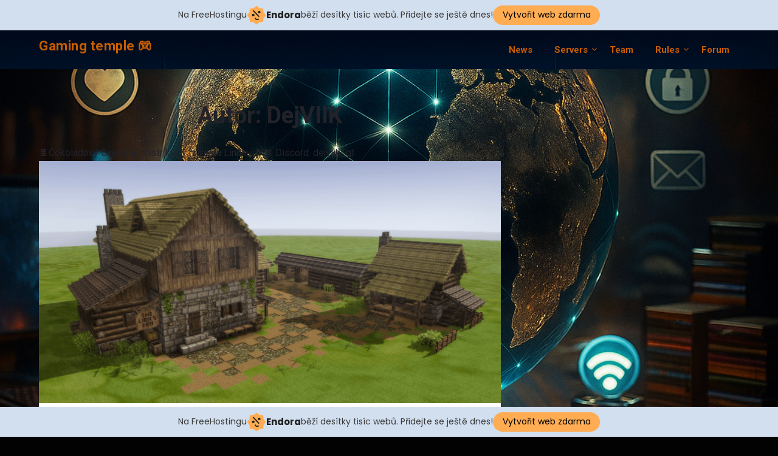

--- FILE ---
content_type: text/html; charset=UTF-8
request_url: https://bob-web.cz/author/dejviik_bob/
body_size: 13707
content:
<!doctype html>
<html lang="cs">
<head>
	<meta charset="UTF-8">
	<meta name="viewport" content="width=device-width, initial-scale=1">
	<link rel="profile" href="http://gmpg.org/xfn/11">
	<title>DejVIIK &#8211; Gaming temple 🎮</title>
<meta name='robots' content='max-image-preview:large' />
	<style>img:is([sizes="auto" i], [sizes^="auto," i]) { contain-intrinsic-size: 3000px 1500px }</style>
	<link rel='dns-prefetch' href='//fonts.googleapis.com' />
<link rel="alternate" type="application/rss+xml" title="Gaming temple 🎮 &raquo; RSS zdroj" href="https://bob-web.cz/feed/" />
<link rel="alternate" type="application/rss+xml" title="Gaming temple 🎮 &raquo; RSS komentářů" href="https://bob-web.cz/comments/feed/" />
<link rel="alternate" type="application/rss+xml" title="Gaming temple 🎮 &raquo; RSS pro autora DejVIIK" href="https://bob-web.cz/author/dejviik_bob/feed/" />
<script type="text/javascript">
/* <![CDATA[ */
window._wpemojiSettings = {"baseUrl":"https:\/\/s.w.org\/images\/core\/emoji\/16.0.1\/72x72\/","ext":".png","svgUrl":"https:\/\/s.w.org\/images\/core\/emoji\/16.0.1\/svg\/","svgExt":".svg","source":{"concatemoji":"https:\/\/bob-web.cz\/wp-includes\/js\/wp-emoji-release.min.js?ver=6.8.3"}};
/*! This file is auto-generated */
!function(s,n){var o,i,e;function c(e){try{var t={supportTests:e,timestamp:(new Date).valueOf()};sessionStorage.setItem(o,JSON.stringify(t))}catch(e){}}function p(e,t,n){e.clearRect(0,0,e.canvas.width,e.canvas.height),e.fillText(t,0,0);var t=new Uint32Array(e.getImageData(0,0,e.canvas.width,e.canvas.height).data),a=(e.clearRect(0,0,e.canvas.width,e.canvas.height),e.fillText(n,0,0),new Uint32Array(e.getImageData(0,0,e.canvas.width,e.canvas.height).data));return t.every(function(e,t){return e===a[t]})}function u(e,t){e.clearRect(0,0,e.canvas.width,e.canvas.height),e.fillText(t,0,0);for(var n=e.getImageData(16,16,1,1),a=0;a<n.data.length;a++)if(0!==n.data[a])return!1;return!0}function f(e,t,n,a){switch(t){case"flag":return n(e,"\ud83c\udff3\ufe0f\u200d\u26a7\ufe0f","\ud83c\udff3\ufe0f\u200b\u26a7\ufe0f")?!1:!n(e,"\ud83c\udde8\ud83c\uddf6","\ud83c\udde8\u200b\ud83c\uddf6")&&!n(e,"\ud83c\udff4\udb40\udc67\udb40\udc62\udb40\udc65\udb40\udc6e\udb40\udc67\udb40\udc7f","\ud83c\udff4\u200b\udb40\udc67\u200b\udb40\udc62\u200b\udb40\udc65\u200b\udb40\udc6e\u200b\udb40\udc67\u200b\udb40\udc7f");case"emoji":return!a(e,"\ud83e\udedf")}return!1}function g(e,t,n,a){var r="undefined"!=typeof WorkerGlobalScope&&self instanceof WorkerGlobalScope?new OffscreenCanvas(300,150):s.createElement("canvas"),o=r.getContext("2d",{willReadFrequently:!0}),i=(o.textBaseline="top",o.font="600 32px Arial",{});return e.forEach(function(e){i[e]=t(o,e,n,a)}),i}function t(e){var t=s.createElement("script");t.src=e,t.defer=!0,s.head.appendChild(t)}"undefined"!=typeof Promise&&(o="wpEmojiSettingsSupports",i=["flag","emoji"],n.supports={everything:!0,everythingExceptFlag:!0},e=new Promise(function(e){s.addEventListener("DOMContentLoaded",e,{once:!0})}),new Promise(function(t){var n=function(){try{var e=JSON.parse(sessionStorage.getItem(o));if("object"==typeof e&&"number"==typeof e.timestamp&&(new Date).valueOf()<e.timestamp+604800&&"object"==typeof e.supportTests)return e.supportTests}catch(e){}return null}();if(!n){if("undefined"!=typeof Worker&&"undefined"!=typeof OffscreenCanvas&&"undefined"!=typeof URL&&URL.createObjectURL&&"undefined"!=typeof Blob)try{var e="postMessage("+g.toString()+"("+[JSON.stringify(i),f.toString(),p.toString(),u.toString()].join(",")+"));",a=new Blob([e],{type:"text/javascript"}),r=new Worker(URL.createObjectURL(a),{name:"wpTestEmojiSupports"});return void(r.onmessage=function(e){c(n=e.data),r.terminate(),t(n)})}catch(e){}c(n=g(i,f,p,u))}t(n)}).then(function(e){for(var t in e)n.supports[t]=e[t],n.supports.everything=n.supports.everything&&n.supports[t],"flag"!==t&&(n.supports.everythingExceptFlag=n.supports.everythingExceptFlag&&n.supports[t]);n.supports.everythingExceptFlag=n.supports.everythingExceptFlag&&!n.supports.flag,n.DOMReady=!1,n.readyCallback=function(){n.DOMReady=!0}}).then(function(){return e}).then(function(){var e;n.supports.everything||(n.readyCallback(),(e=n.source||{}).concatemoji?t(e.concatemoji):e.wpemoji&&e.twemoji&&(t(e.twemoji),t(e.wpemoji)))}))}((window,document),window._wpemojiSettings);
/* ]]> */
</script>
<style id='superb-addons-variable-fallbacks-inline-css' type='text/css'>
:root{--wp--preset--color--primary:#1f7cec;--wp--preset--color--primary-hover:#3993ff;--wp--preset--color--base:#fff;--wp--preset--color--featured:#0a284b;--wp--preset--color--contrast-light:#fff;--wp--preset--color--contrast-dark:#000;--wp--preset--color--mono-1:#0d3c74;--wp--preset--color--mono-2:#64748b;--wp--preset--color--mono-3:#e2e8f0;--wp--preset--color--mono-4:#f8fafc;--wp--preset--spacing--superbspacing-xxsmall:clamp(5px,1vw,10px);--wp--preset--spacing--superbspacing-xsmall:clamp(10px,2vw,20px);--wp--preset--spacing--superbspacing-small:clamp(20px,4vw,40px);--wp--preset--spacing--superbspacing-medium:clamp(30px,6vw,60px);--wp--preset--spacing--superbspacing-large:clamp(40px,8vw,80px);--wp--preset--spacing--superbspacing-xlarge:clamp(50px,10vw,100px);--wp--preset--spacing--superbspacing-xxlarge:clamp(60px,12vw,120px);--wp--preset--font-size--superbfont-tiny:clamp(10px,0.625rem + ((1vw - 3.2px) * 0.227),12px);--wp--preset--font-size--superbfont-xxsmall:clamp(12px,0.75rem + ((1vw - 3.2px) * 0.227),14px);--wp--preset--font-size--superbfont-xsmall:clamp(16px,1rem + ((1vw - 3.2px) * 1),16px);--wp--preset--font-size--superbfont-small:clamp(16px,1rem + ((1vw - 3.2px) * 0.227),18px);--wp--preset--font-size--superbfont-medium:clamp(18px,1.125rem + ((1vw - 3.2px) * 0.227),20px);--wp--preset--font-size--superbfont-large:clamp(24px,1.5rem + ((1vw - 3.2px) * 0.909),32px);--wp--preset--font-size--superbfont-xlarge:clamp(32px,2rem + ((1vw - 3.2px) * 1.818),48px);--wp--preset--font-size--superbfont-xxlarge:clamp(40px,2.5rem + ((1vw - 3.2px) * 2.727),64px)}.has-primary-color{color:var(--wp--preset--color--primary)!important}.has-primary-hover-color{color:var(--wp--preset--color--primary-hover)!important}.has-base-color{color:var(--wp--preset--color--base)!important}.has-featured-color{color:var(--wp--preset--color--featured)!important}.has-contrast-light-color{color:var(--wp--preset--color--contrast-light)!important}.has-contrast-dark-color{color:var(--wp--preset--color--contrast-dark)!important}.has-mono-1-color{color:var(--wp--preset--color--mono-1)!important}.has-mono-2-color{color:var(--wp--preset--color--mono-2)!important}.has-mono-3-color{color:var(--wp--preset--color--mono-3)!important}.has-mono-4-color{color:var(--wp--preset--color--mono-4)!important}.has-primary-background-color{background-color:var(--wp--preset--color--primary)!important}.has-primary-hover-background-color{background-color:var(--wp--preset--color--primary-hover)!important}.has-base-background-color{background-color:var(--wp--preset--color--base)!important}.has-featured-background-color{background-color:var(--wp--preset--color--featured)!important}.has-contrast-light-background-color{background-color:var(--wp--preset--color--contrast-light)!important}.has-contrast-dark-background-color{background-color:var(--wp--preset--color--contrast-dark)!important}.has-mono-1-background-color{background-color:var(--wp--preset--color--mono-1)!important}.has-mono-2-background-color{background-color:var(--wp--preset--color--mono-2)!important}.has-mono-3-background-color{background-color:var(--wp--preset--color--mono-3)!important}.has-mono-4-background-color{background-color:var(--wp--preset--color--mono-4)!important}.has-superbfont-tiny-font-size{font-size:var(--wp--preset--font-size--superbfont-tiny)!important}.has-superbfont-xxsmall-font-size{font-size:var(--wp--preset--font-size--superbfont-xxsmall)!important}.has-superbfont-xsmall-font-size{font-size:var(--wp--preset--font-size--superbfont-xsmall)!important}.has-superbfont-small-font-size{font-size:var(--wp--preset--font-size--superbfont-small)!important}.has-superbfont-medium-font-size{font-size:var(--wp--preset--font-size--superbfont-medium)!important}.has-superbfont-large-font-size{font-size:var(--wp--preset--font-size--superbfont-large)!important}.has-superbfont-xlarge-font-size{font-size:var(--wp--preset--font-size--superbfont-xlarge)!important}.has-superbfont-xxlarge-font-size{font-size:var(--wp--preset--font-size--superbfont-xxlarge)!important}
</style>
<style id='wp-emoji-styles-inline-css' type='text/css'>

	img.wp-smiley, img.emoji {
		display: inline !important;
		border: none !important;
		box-shadow: none !important;
		height: 1em !important;
		width: 1em !important;
		margin: 0 0.07em !important;
		vertical-align: -0.1em !important;
		background: none !important;
		padding: 0 !important;
	}
</style>
<link rel='stylesheet' id='wp-block-library-css' href='https://bob-web.cz/wp-includes/css/dist/block-library/style.min.css?ver=6.8.3' type='text/css' media='all' />
<style id='wp-block-library-inline-css' type='text/css'>
.wp-block-group.is-style-superbaddons-card{background-color:var(--wp--preset--color--contrast-light);border-color:var(--wp--preset--color--mono-3);border-radius:10px;border-style:solid;border-width:1px;box-shadow:0 1px 2px 0 rgba(0,0,0,.05);color:var(--wp--preset--color--contrast-dark);padding:var(--wp--preset--spacing--superbspacing-small)}
</style>
<style id='classic-theme-styles-inline-css' type='text/css'>
/*! This file is auto-generated */
.wp-block-button__link{color:#fff;background-color:#32373c;border-radius:9999px;box-shadow:none;text-decoration:none;padding:calc(.667em + 2px) calc(1.333em + 2px);font-size:1.125em}.wp-block-file__button{background:#32373c;color:#fff;text-decoration:none}
</style>
<style id='superb-addons-animated-heading-style-inline-css' type='text/css'>
.superbaddons-animated-heading-block{overflow:hidden}.superbaddons-animated-heading-block .superb-animated-heading-letter{display:inline-block}

</style>
<style id='superb-addons-author-box-style-inline-css' type='text/css'>
.superbaddons-authorbox{align-items:stretch;border-radius:10px;display:flex;flex-direction:row;gap:20px;padding:40px 20px}.superbaddons-authorbox-alignment-left{justify-content:flex-start}.superbaddons-authorbox-alignment-center{align-items:center;flex-direction:column;gap:0;justify-content:center;text-align:center}.superbaddons-authorbox-alignment-right{flex-direction:row-reverse;text-align:right}.superbaddons-authorbox-left{align-items:center;display:flex;flex:1;max-width:96px}.superbaddons-authorbox-right{flex:1}.superbaddons-authorbox-avatar{border-radius:50%}.superbaddons-authorbox-authorname{color:#444;font-size:32px;font-style:normal;font-weight:800;line-height:40px}.superbaddons-authorbox-authorbio{color:#7c7c7c;font-size:14px;font-style:normal;font-weight:600;line-height:19px}.superbaddons-authorbox-authorbio,.superbaddons-authorbox-authorname{margin:0}.superbaddons-authorbox-social-wrapper{align-items:flex-start;display:flex;flex-direction:row;gap:10px}.superbaddons-authorbox-social-wrapper a{margin-top:15px}

</style>
<style id='superb-addons-ratings-style-inline-css' type='text/css'>
.superbaddongs-ratings-overall-wrapper{display:flex;flex-direction:column}.superbaddons-ratings-overall-label{font-style:normal;font-weight:700}.superbaddons-ratings-overall-rating-wrapper{align-items:center;display:flex;flex-direction:row;gap:12px}.superbaddons-ratings-overall-rating{align-items:center;display:flex;font-style:normal;font-weight:800;gap:5px;line-height:40px}.superbaddons-ratings-stars-icons{display:flex;flex-wrap:wrap;gap:8px;position:relative}.superbaddons-ratings-single-star{align-items:center;display:flex;position:relative}.superbaddons-ratings-single-percentage-star{left:0;overflow:hidden;position:absolute;top:0}.superbaddons-ratings-ratingbar-label{font-weight:700;margin:30px 0 16px}.superbaddons-ratings-ratingbar-bar{border-radius:100px;overflow:hidden;width:100%}.superbaddons-ratings-ratingbar-bar,.superbaddons-ratings-ratingbar-bar-fill{height:10px}.superbaddons-ratings-alignment-center{text-align:center}.superbaddons-ratings-alignment-center .superbaddons-ratings-overall-rating-wrapper{justify-content:center}.superbaddons-ratings-alignment-right{text-align:right}.superbaddons-ratings-alignment-right .superbaddons-ratings-overall-rating-wrapper{flex-direction:row-reverse}

</style>
<style id='superb-addons-table-of-contents-style-inline-css' type='text/css'>
.superbaddons-tableofcontents{display:flex;flex-direction:column}.superbaddons-tableofcontents-alignment-center{align-items:center;text-align:center}.superbaddons-tableofcontents-alignment-right{direction:rtl}.superbaddons-tableofcontents-boxed{border-radius:10px;padding:40px 20px}.superbaddons-tableofcontents-title{font-style:normal;font-weight:800}.superbaddons-tableofcontents-text{font-style:normal;font-weight:600}.superbaddons-tableofcontents-table ol{list-style-position:inside;margin:0;padding:0}.superbaddons-tableofcontents-table ol ol{padding-left:20px}.superbaddons-tableofcontents-alignment-center .superbaddons-tableofcontents-table ol ol{padding-left:0}.superbaddons-tableofcontents-alignment-right .superbaddons-tableofcontents-table ol ol{padding-left:0;padding-right:20px}

</style>
<style id='superb-addons-recent-posts-style-inline-css' type='text/css'>
.superbaddons-recentposts-alignment-center .superbaddons-recentposts-item-inner{flex-direction:column;justify-content:center;text-align:center}.superbaddons-recentposts-alignment-right{direction:rtl}.superbaddons-recentposts-list{list-style:none;margin:0;padding:0}.superbaddons-recentposts-list a{text-decoration:none}.superbaddons-recentposts-list a:active,.superbaddons-recentposts-list a:focus,.superbaddons-recentposts-list a:hover{color:inherit}.superbaddons-recentposts-item{margin-bottom:10px}.superbaddons-recentposts-item:last-of-type{margin-bottom:0}.superbaddons-recentposts-item-inner{align-items:center;display:flex;gap:10px}.superbaddons-recentposts-item-left,.superbaddons-recentposts-item-right{display:flex;flex-direction:column}

</style>
<style id='superb-addons-cover-image-style-inline-css' type='text/css'>
.superbaddons-coverimage-block{overflow:hidden}

</style>
<style id='superb-addons-google-maps-style-inline-css' type='text/css'>
.superbaddons-google-maps-block{overflow:hidden}

</style>
<style id='superb-addons-reveal-button-style-inline-css' type='text/css'>
.superb-addons-reveal-button{box-sizing:border-box;font-size:18px;padding-right:30px;position:relative}.superb-addons-reveal-button-element{background-color:var(--wp--preset--color--primary,#fff);border:1px solid var(--wp--preset--color--primary,#000);border-radius:5px;box-sizing:border-box;color:var(--wp--preset--color--contrast-light,#000);display:inline-block;line-height:1;margin:0;padding:15px 25px;position:relative;text-align:center;text-decoration:none;width:auto;z-index:1}.superb-addons-reveal-button.superb-addons-reveal-button-width-25{width:calc(25% - var(--wp--style--block-gap, .5em)*.75)}.superb-addons-reveal-button.superb-addons-reveal-button-width-50{width:calc(50% - var(--wp--style--block-gap, .5em)*.5)}.superb-addons-reveal-button.superb-addons-reveal-button-width-75{width:calc(75% - var(--wp--style--block-gap, .5em)*.25)}.superb-addons-reveal-button.superb-addons-reveal-button-width-100{flex-basis:100%;width:100%}.superb-has-custom-width .superb-addons-reveal-button-element{width:100%}.superb-addons-reveal-button-has-reveal .superb-addons-reveal-button-element.superb-addons-reveal-button-cta{border-bottom-right-radius:0!important;border-top-right-radius:0!important}.superb-addons-reveal-button-element.superb-addons-reveal-button-revealed{border-color:var(--wp--preset--color--primary,#000);border-style:dashed;display:inline-flex;gap:10px;margin-right:0;-webkit-user-select:all;-moz-user-select:all;user-select:all}.superb-addons-reveal-button-element.superb-addons-reveal-button-revealed,.superb-addons-reveal-button-teaser{align-items:center;background-color:var(--wp--preset--color--contrast-light,#fff);color:var(--wp--preset--color--primary,#000)}.superb-addons-reveal-button-teaser{border:1px dashed #000;border:1px dashed var(--wp--preset--color--primary,#000);border-radius:0 8px 8px 0;box-sizing:border-box;display:none;height:100%;justify-content:flex-end;padding:0 10px;position:absolute;right:0;top:0;-webkit-user-select:none;-moz-user-select:none;user-select:none;width:50%;z-index:0}.superb-addons-reveal-button-has-reveal .superb-addons-reveal-button-teaser{display:flex}.superb-addons-reveal-button .superb-has-teaser-text-color{color:var(--superb-addons-reveal-button-teaser-text)}.superb-addons-reveal-button .superb-has-teaser-background-color{background-color:var(--superb-addons-reveal-button-teaser-background)}.superb-addons-reveal-button:active,.superb-addons-reveal-button:focus,.superb-addons-reveal-button:hover{text-decoration:none}.superb-addons-reveal-button-element button{align-items:center;background:none;border:none;color:inherit;cursor:pointer;display:inline-flex;font-family:inherit;font-size:18px;font-weight:inherit;margin:0;padding:0;text-align:center;text-decoration:none;-webkit-user-select:none;-moz-user-select:none;user-select:none}

</style>
<style id='superb-addons-accordion-block-style-inline-css' type='text/css'>
.wp-block-superb-addons-accordion-block{background-color:#fff;border:1px solid #ddd;border-radius:4px;margin-bottom:1em;overflow:hidden}.wp-block-superb-addons-accordion-block.superb-accordion-is-open .superb-accordion-header{background-color:rgba(0,0,0,.05);border-bottom:1px solid rgba(0,0,0,.1)}.wp-block-superb-addons-accordion-block.superb-accordion-is-open .superb-accordion-header .superb-accordion-icon:before{transform:translate(-50%,-50%) rotate(45deg)}.wp-block-superb-addons-accordion-block.superb-accordion-is-open .superb-accordion-header .superb-accordion-icon:after{transform:translate(-50%,-50%) rotate(135deg)}.wp-block-superb-addons-accordion-block.superb-accordion-is-open .superb-accordion-content{display:block!important;height:auto}.wp-block-superb-addons-accordion-block .superb-accordion-header{align-items:center;background-color:rgba(0,0,0,.03);border-bottom:0 solid transparent;cursor:pointer;display:flex;justify-content:space-between;padding:15px;padding:var(--wp--preset--spacing--superbspacing-xsmall,15px);position:relative;transition:background-color .2s ease,border-bottom .2s ease}.wp-block-superb-addons-accordion-block .superb-accordion-header:hover{background-color:rgba(0,0,0,.05)}.wp-block-superb-addons-accordion-block .superb-accordion-title{flex-grow:1;font-size:1.1em;font-weight:500;margin:0}.wp-block-superb-addons-accordion-block .superb-accordion-icon{flex-shrink:0;height:24px;margin-left:10px;position:relative;width:24px}.wp-block-superb-addons-accordion-block .superb-accordion-icon:after,.wp-block-superb-addons-accordion-block .superb-accordion-icon:before{background-color:currentColor;content:"";height:2px;left:50%;position:absolute;top:50%;transition:transform .3s ease;width:12px}.wp-block-superb-addons-accordion-block .superb-accordion-icon:before{transform:translate(-50%,-50%)}.wp-block-superb-addons-accordion-block .superb-accordion-icon:after{transform:translate(-50%,-50%) rotate(90deg)}.wp-block-superb-addons-accordion-block .superb-accordion-content{height:0;overflow:hidden;padding:0;transition:height .3s ease-in-out}.wp-block-superb-addons-accordion-block .superb-accordion-content .superb-accordion-content-wrapper{padding:15px;padding:var(--wp--preset--spacing--superbspacing-xsmall,15px)}

</style>
<style id='global-styles-inline-css' type='text/css'>
:root{--wp--preset--aspect-ratio--square: 1;--wp--preset--aspect-ratio--4-3: 4/3;--wp--preset--aspect-ratio--3-4: 3/4;--wp--preset--aspect-ratio--3-2: 3/2;--wp--preset--aspect-ratio--2-3: 2/3;--wp--preset--aspect-ratio--16-9: 16/9;--wp--preset--aspect-ratio--9-16: 9/16;--wp--preset--color--black: #000000;--wp--preset--color--cyan-bluish-gray: #abb8c3;--wp--preset--color--white: #ffffff;--wp--preset--color--pale-pink: #f78da7;--wp--preset--color--vivid-red: #cf2e2e;--wp--preset--color--luminous-vivid-orange: #ff6900;--wp--preset--color--luminous-vivid-amber: #fcb900;--wp--preset--color--light-green-cyan: #7bdcb5;--wp--preset--color--vivid-green-cyan: #00d084;--wp--preset--color--pale-cyan-blue: #8ed1fc;--wp--preset--color--vivid-cyan-blue: #0693e3;--wp--preset--color--vivid-purple: #9b51e0;--wp--preset--gradient--vivid-cyan-blue-to-vivid-purple: linear-gradient(135deg,rgba(6,147,227,1) 0%,rgb(155,81,224) 100%);--wp--preset--gradient--light-green-cyan-to-vivid-green-cyan: linear-gradient(135deg,rgb(122,220,180) 0%,rgb(0,208,130) 100%);--wp--preset--gradient--luminous-vivid-amber-to-luminous-vivid-orange: linear-gradient(135deg,rgba(252,185,0,1) 0%,rgba(255,105,0,1) 100%);--wp--preset--gradient--luminous-vivid-orange-to-vivid-red: linear-gradient(135deg,rgba(255,105,0,1) 0%,rgb(207,46,46) 100%);--wp--preset--gradient--very-light-gray-to-cyan-bluish-gray: linear-gradient(135deg,rgb(238,238,238) 0%,rgb(169,184,195) 100%);--wp--preset--gradient--cool-to-warm-spectrum: linear-gradient(135deg,rgb(74,234,220) 0%,rgb(151,120,209) 20%,rgb(207,42,186) 40%,rgb(238,44,130) 60%,rgb(251,105,98) 80%,rgb(254,248,76) 100%);--wp--preset--gradient--blush-light-purple: linear-gradient(135deg,rgb(255,206,236) 0%,rgb(152,150,240) 100%);--wp--preset--gradient--blush-bordeaux: linear-gradient(135deg,rgb(254,205,165) 0%,rgb(254,45,45) 50%,rgb(107,0,62) 100%);--wp--preset--gradient--luminous-dusk: linear-gradient(135deg,rgb(255,203,112) 0%,rgb(199,81,192) 50%,rgb(65,88,208) 100%);--wp--preset--gradient--pale-ocean: linear-gradient(135deg,rgb(255,245,203) 0%,rgb(182,227,212) 50%,rgb(51,167,181) 100%);--wp--preset--gradient--electric-grass: linear-gradient(135deg,rgb(202,248,128) 0%,rgb(113,206,126) 100%);--wp--preset--gradient--midnight: linear-gradient(135deg,rgb(2,3,129) 0%,rgb(40,116,252) 100%);--wp--preset--font-size--small: 13px;--wp--preset--font-size--medium: 20px;--wp--preset--font-size--large: 36px;--wp--preset--font-size--x-large: 42px;--wp--preset--spacing--20: 0.44rem;--wp--preset--spacing--30: 0.67rem;--wp--preset--spacing--40: 1rem;--wp--preset--spacing--50: 1.5rem;--wp--preset--spacing--60: 2.25rem;--wp--preset--spacing--70: 3.38rem;--wp--preset--spacing--80: 5.06rem;--wp--preset--shadow--natural: 6px 6px 9px rgba(0, 0, 0, 0.2);--wp--preset--shadow--deep: 12px 12px 50px rgba(0, 0, 0, 0.4);--wp--preset--shadow--sharp: 6px 6px 0px rgba(0, 0, 0, 0.2);--wp--preset--shadow--outlined: 6px 6px 0px -3px rgba(255, 255, 255, 1), 6px 6px rgba(0, 0, 0, 1);--wp--preset--shadow--crisp: 6px 6px 0px rgba(0, 0, 0, 1);}:where(.is-layout-flex){gap: 0.5em;}:where(.is-layout-grid){gap: 0.5em;}body .is-layout-flex{display: flex;}.is-layout-flex{flex-wrap: wrap;align-items: center;}.is-layout-flex > :is(*, div){margin: 0;}body .is-layout-grid{display: grid;}.is-layout-grid > :is(*, div){margin: 0;}:where(.wp-block-columns.is-layout-flex){gap: 2em;}:where(.wp-block-columns.is-layout-grid){gap: 2em;}:where(.wp-block-post-template.is-layout-flex){gap: 1.25em;}:where(.wp-block-post-template.is-layout-grid){gap: 1.25em;}.has-black-color{color: var(--wp--preset--color--black) !important;}.has-cyan-bluish-gray-color{color: var(--wp--preset--color--cyan-bluish-gray) !important;}.has-white-color{color: var(--wp--preset--color--white) !important;}.has-pale-pink-color{color: var(--wp--preset--color--pale-pink) !important;}.has-vivid-red-color{color: var(--wp--preset--color--vivid-red) !important;}.has-luminous-vivid-orange-color{color: var(--wp--preset--color--luminous-vivid-orange) !important;}.has-luminous-vivid-amber-color{color: var(--wp--preset--color--luminous-vivid-amber) !important;}.has-light-green-cyan-color{color: var(--wp--preset--color--light-green-cyan) !important;}.has-vivid-green-cyan-color{color: var(--wp--preset--color--vivid-green-cyan) !important;}.has-pale-cyan-blue-color{color: var(--wp--preset--color--pale-cyan-blue) !important;}.has-vivid-cyan-blue-color{color: var(--wp--preset--color--vivid-cyan-blue) !important;}.has-vivid-purple-color{color: var(--wp--preset--color--vivid-purple) !important;}.has-black-background-color{background-color: var(--wp--preset--color--black) !important;}.has-cyan-bluish-gray-background-color{background-color: var(--wp--preset--color--cyan-bluish-gray) !important;}.has-white-background-color{background-color: var(--wp--preset--color--white) !important;}.has-pale-pink-background-color{background-color: var(--wp--preset--color--pale-pink) !important;}.has-vivid-red-background-color{background-color: var(--wp--preset--color--vivid-red) !important;}.has-luminous-vivid-orange-background-color{background-color: var(--wp--preset--color--luminous-vivid-orange) !important;}.has-luminous-vivid-amber-background-color{background-color: var(--wp--preset--color--luminous-vivid-amber) !important;}.has-light-green-cyan-background-color{background-color: var(--wp--preset--color--light-green-cyan) !important;}.has-vivid-green-cyan-background-color{background-color: var(--wp--preset--color--vivid-green-cyan) !important;}.has-pale-cyan-blue-background-color{background-color: var(--wp--preset--color--pale-cyan-blue) !important;}.has-vivid-cyan-blue-background-color{background-color: var(--wp--preset--color--vivid-cyan-blue) !important;}.has-vivid-purple-background-color{background-color: var(--wp--preset--color--vivid-purple) !important;}.has-black-border-color{border-color: var(--wp--preset--color--black) !important;}.has-cyan-bluish-gray-border-color{border-color: var(--wp--preset--color--cyan-bluish-gray) !important;}.has-white-border-color{border-color: var(--wp--preset--color--white) !important;}.has-pale-pink-border-color{border-color: var(--wp--preset--color--pale-pink) !important;}.has-vivid-red-border-color{border-color: var(--wp--preset--color--vivid-red) !important;}.has-luminous-vivid-orange-border-color{border-color: var(--wp--preset--color--luminous-vivid-orange) !important;}.has-luminous-vivid-amber-border-color{border-color: var(--wp--preset--color--luminous-vivid-amber) !important;}.has-light-green-cyan-border-color{border-color: var(--wp--preset--color--light-green-cyan) !important;}.has-vivid-green-cyan-border-color{border-color: var(--wp--preset--color--vivid-green-cyan) !important;}.has-pale-cyan-blue-border-color{border-color: var(--wp--preset--color--pale-cyan-blue) !important;}.has-vivid-cyan-blue-border-color{border-color: var(--wp--preset--color--vivid-cyan-blue) !important;}.has-vivid-purple-border-color{border-color: var(--wp--preset--color--vivid-purple) !important;}.has-vivid-cyan-blue-to-vivid-purple-gradient-background{background: var(--wp--preset--gradient--vivid-cyan-blue-to-vivid-purple) !important;}.has-light-green-cyan-to-vivid-green-cyan-gradient-background{background: var(--wp--preset--gradient--light-green-cyan-to-vivid-green-cyan) !important;}.has-luminous-vivid-amber-to-luminous-vivid-orange-gradient-background{background: var(--wp--preset--gradient--luminous-vivid-amber-to-luminous-vivid-orange) !important;}.has-luminous-vivid-orange-to-vivid-red-gradient-background{background: var(--wp--preset--gradient--luminous-vivid-orange-to-vivid-red) !important;}.has-very-light-gray-to-cyan-bluish-gray-gradient-background{background: var(--wp--preset--gradient--very-light-gray-to-cyan-bluish-gray) !important;}.has-cool-to-warm-spectrum-gradient-background{background: var(--wp--preset--gradient--cool-to-warm-spectrum) !important;}.has-blush-light-purple-gradient-background{background: var(--wp--preset--gradient--blush-light-purple) !important;}.has-blush-bordeaux-gradient-background{background: var(--wp--preset--gradient--blush-bordeaux) !important;}.has-luminous-dusk-gradient-background{background: var(--wp--preset--gradient--luminous-dusk) !important;}.has-pale-ocean-gradient-background{background: var(--wp--preset--gradient--pale-ocean) !important;}.has-electric-grass-gradient-background{background: var(--wp--preset--gradient--electric-grass) !important;}.has-midnight-gradient-background{background: var(--wp--preset--gradient--midnight) !important;}.has-small-font-size{font-size: var(--wp--preset--font-size--small) !important;}.has-medium-font-size{font-size: var(--wp--preset--font-size--medium) !important;}.has-large-font-size{font-size: var(--wp--preset--font-size--large) !important;}.has-x-large-font-size{font-size: var(--wp--preset--font-size--x-large) !important;}
:where(.wp-block-post-template.is-layout-flex){gap: 1.25em;}:where(.wp-block-post-template.is-layout-grid){gap: 1.25em;}
:where(.wp-block-columns.is-layout-flex){gap: 2em;}:where(.wp-block-columns.is-layout-grid){gap: 2em;}
:root :where(.wp-block-pullquote){font-size: 1.5em;line-height: 1.6;}
</style>
<link rel='stylesheet' id='superb-addons-patterns-css' href='https://bob-web.cz/wp-content/plugins/superb-blocks/assets/css/patterns.min.css?ver=3.6.2' type='text/css' media='all' />
<link rel='stylesheet' id='superb-addons-enhancements-css' href='https://bob-web.cz/wp-content/plugins/superb-blocks/assets/css/enhancements.min.css?ver=3.6.2' type='text/css' media='all' />
<link rel='stylesheet' id='parent-style-css' href='https://bob-web.cz/wp-content/themes/ecocoded/style.css?ver=6.8.3' type='text/css' media='all' />
<link rel='stylesheet' id='esport-x-gaming-google-fonts-css' href='https://fonts.googleapis.com/css2?family=Roboto%3Awght%40400%3B700&#038;display=swap&#038;ver=6.8.3' type='text/css' media='all' />
<link rel='stylesheet' id='font-awesome-css' href='https://bob-web.cz/wp-content/themes/ecocoded/css/font-awesome.min.css?ver=6.8.3' type='text/css' media='all' />
<link rel='stylesheet' id='ecocoded-style-css' href='https://bob-web.cz/wp-content/themes/esport-x-gaming/style.css?ver=6.8.3' type='text/css' media='all' />
<script type="text/javascript" src="https://bob-web.cz/wp-includes/js/jquery/jquery.min.js?ver=3.7.1" id="jquery-core-js"></script>
<script type="text/javascript" src="https://bob-web.cz/wp-includes/js/jquery/jquery-migrate.min.js?ver=3.4.1" id="jquery-migrate-js"></script>
<link rel="https://api.w.org/" href="https://bob-web.cz/wp-json/" /><link rel="alternate" title="JSON" type="application/json" href="https://bob-web.cz/wp-json/wp/v2/users/3" /><link rel="EditURI" type="application/rsd+xml" title="RSD" href="https://bob-web.cz/xmlrpc.php?rsd" />
<meta name="generator" content="WordPress 6.8.3" />

		<style type="text/css">

			


			body, .site, .swidgets-wrap h3, .post-data-text { background: ; }
			.site-title a, .site-description { color: ; }
			.sheader { background-color:  !important; }
			.main-navigation ul li a, .main-navigation ul li .sub-arrow, .super-menu .toggle-mobile-menu,.toggle-mobile-menu:before, .mobile-menu-active .smenu-hide { color: #c95e00; }
			#smobile-menu.show .main-navigation ul ul.children.active, #smobile-menu.show .main-navigation ul ul.sub-menu.active, #smobile-menu.show .main-navigation ul li, .smenu-hide.toggle-mobile-menu.menu-toggle, #smobile-menu.show .main-navigation ul li, .primary-menu ul li ul.children li, .primary-menu ul li ul.sub-menu li, .primary-menu .pmenu, .super-menu { border-color: ; border-bottom-color: ; }
			#secondary .widget h3, #secondary .widget h3 a, #secondary .widget h4, #secondary .widget h1, #secondary .widget h2, #secondary .widget h5, #secondary .widget h6, #secondary .widget h4 a { color: ; }
			#secondary .widget a, #secondary a, #secondary .widget li a , #secondary span.sub-arrow{ color: ; }
			#secondary, #secondary .widget, #secondary .widget p, #secondary .widget li, .widget time.rpwe-time.published { color: ; }
			#secondary .swidgets-wrap, #secondary .widget ul li, .featured-sidebar .search-field { border-color: ; }
			.site-info, .footer-column-three input.search-submit, .footer-column-three p, .footer-column-three li, .footer-column-three td, .footer-column-three th, .footer-column-three caption { color: ; }
			footer#colophon h3, footer#colophon h3 *, footer#colophon h4, footer#colophon h4 *, footer#colophon h5, footer#colophon h5 *, footer#colophon h6, footer#colophon h6 *, footer#colophon h1, footer#colophon h1 *, footer#colophon h2, footer#colophon h2 *, footer#colophon h4, footer#colophon h4 *, footer#colophon h3 a { color: ; }
			.footer-column-three a, .footer-column-three li a, .footer-column-three .widget a, .footer-column-three .sub-arrow, .site-footer a, .site-info a, .site-footer * a, .site-footer a { color: ; }
			.footer-column-three h3:after { background: ; }
			.site-info, .widget ul li, .footer-column-three input.search-field, .footer-column-three input.search-submit { border-color: ; }
			.site-footer { background-color: ; }
			.content-wrapper h2.entry-title a, .content-wrapper h2.entry-title a:hover, .content-wrapper h2.entry-title a:active, .content-wrapper h2.entry-title a:focus, .archive .page-header h1, .blogposts-list h2 a, .blogposts-list h2 a:hover, .blogposts-list h2 a:active, .search-results h1.page-title { color: ; }
			.blog .entry-meta{ color: ; }
			.blogposts-list p { color: ; }
			.page-numbers li a, .blogposts-list .blogpost-button, span.page-numbers.dots, .page-numbers.current { background: ; }
			.archive .page-header h1, .search-results h1.page-title, .blogposts-list.fbox, span.page-numbers.dots, .page-numbers li a, .page-numbers.current { border-color: ; }
			.blogposts-list .post-data-divider { background: ; }
			.page .comments-area .comment-author, .page .comments-area .comment-author a, .page .comments-area .comments-title, .page .content-area h1, .page .content-area h2, .page .content-area h3, .page .content-area h4, .page .content-area h5, .page .content-area h6, .page .content-area th, .single  .comments-area .comment-author, .single .comments-area .comment-author a, .single .comments-area .comments-title, .single .content-area h1, .single .content-area h2, .single .content-area h3, .single .content-area h4, .single .content-area h5, .single .content-area h6, .single .content-area th, .search-no-results h1, .error404 h1 { color: ; }
			.single .entry-meta, .page .entry-meta { color: ; }
			.page .content-area p, .page article, .page .content-area table, .page .content-area dd, .page .content-area dt, .page .content-area address, .page .content-area .entry-content, .page .content-area li, .page .content-area ol, .single .content-area p, .single article, .single .content-area table, .single .content-area dd, .single .content-area dt, .single .content-area address, .single .entry-content, .single .content-area li, .single .content-area ol, .search-no-results .page-content p { color: ; }
			.single .entry-content a, .page .entry-content a, .comment-content a, .comments-area .reply a, .logged-in-as a, .comments-area .comment-respond a { color: ; }
			.comments-area p.form-submit input, .error404 input.search-submit, .search-no-results input.search-submit { background: ; }
			.error404 .page-content p, .error404 input.search-submit, .search-no-results input.search-submit { color: ; }
			.page .comments-area, .page article.fbox, .page article tr, .page .comments-area ol.comment-list ol.children li, .page .comments-area ol.comment-list .comment, .single .comments-area, .single article.fbox, .single article tr, .comments-area ol.comment-list ol.children li, .comments-area ol.comment-list .comment, .error404 main#main, .error404 .search-form label, .search-no-results .search-form label, .error404 input.search-submit, .search-no-results input.search-submit, .error404 main#main, .search-no-results section.fbox.no-results.not-found{ border-color: ; }
			.single .post-data-divider, .page .post-data-divider { background: ; }
			.single .comments-area p.form-submit input, .page .comments-area p.form-submit input, .comments-area p.form-submit input, .error404 input.search-submit, .search-no-results input.search-submit { color: ; }
			.bottom-header-wrapper { padding-top: px; }
			.bottom-header-wrapper { padding-bottom: px; }
			.bottom-header-wrapper { background: ; }
			.bottom-header-wrapper *{ color: ; }
			.header-widget a, .header-widget li a, .header-widget i.fa { color: ; }
			.header-widget, .header-widget p, .header-widget li, .header-widget .textwidget { color: ; }
			.header-widget .widget-title, .header-widget h1, .header-widget h3, .header-widget h2, .header-widget h4, .header-widget h5, .header-widget h6{ color: ; }
			.header-widget.swidgets-wrap, .header-widget ul li, .header-widget .search-field { border-color: ; }
			.bottom-header-title, .bottom-header-paragraph{ color: #ffffff; }
			#secondary .widget-title-lines:after, #secondary .widget-title-lines:before { background: ; }
			.header-content-wrap { padding-top: px; }
			.header-content-wrap { padding-bottom: px; }
			.header-button-solid { border-color: #c95e00; }
			.header-button-solid { color: #c95e00; }
			#smobile-menu, .primary-menu ul li ul.children, .primary-menu ul li ul.sub-menu { background: ; }
			#smobile-menu.show .toggle-mobile-menu:before, #smobile-menu *, .main-navigation ul.sub-menu li .sub-arrow, .main-navigation ul.sub-menu li a, .primary-menu ul li ul.children, .primary-menu ul li ul.sub-menu { color: ; }
			.header-widgets-three, .header-widgets-wrapper .swidgets-wrap{ background: ; }
			.sheader { background-color: #020202; }
			#secondary .widget li, #secondary input.search-field, #secondary div#calendar_wrap, #secondary .tagcloud, #secondary .textwidget{ background: ; }
			#secondary .swidget { border-color: ; }
			article.blogposts-list { background: ; }
			.blogposts-list .entry-content a{ color: ; }
			.blogposts-list .entry-content a{ border-color: ; }
			#secondary .widget *{ border-color: ; }
			.error404 #primary .fbox, .single #primary .fbox, .page #primary .fbox { background: ; }
			.page-numbers li a, .blogposts-list .blogpost-button, span.page-numbers.dots, .page-numbers.current, .page-numbers li a:hover { color: ; }
			.page-numbers li a, .blogposts-list .blogpost-button, span.page-numbers.dots, .page-numbers.current, .page-numbers li a:hover { border-color: ; }

		</style>
	
<style type="text/css" id="breadcrumb-trail-css">.breadcrumbs .trail-browse,.breadcrumbs .trail-items,.breadcrumbs .trail-items li {display: inline-block;margin:0;padding: 0;border:none;background:transparent;text-indent: 0;}.breadcrumbs .trail-browse {font-size: inherit;font-style:inherit;font-weight: inherit;color: inherit;}.breadcrumbs .trail-items {list-style: none;}.trail-items li:last-of-type::after {display: none;}</style>
		<style type="text/css">
	

	
	
.sheader,
.home .sheader {
	background-image: url(https://bob-web.cz/wp-content/uploads/2025/10/cropped-tapeta_TG.png) !important;
	background-size:cover;
}


	.site-title a,
		.site-description,
		.logofont {
			color: #c95e00;
		}

	
		https://bob-web.cz/wp-content/uploads/2025/10/cropped-tapeta_TG.png"
				.site-title a,
		.site-description {
			color: #c95e00;
		}
				</style>
		<style type="text/css" id="custom-background-css">
body.custom-background { background-color: #020202; background-image: url("https://bob-web.cz/wp-content/uploads/2025/11/server-tapeta.png"); background-position: center center; background-size: cover; background-repeat: no-repeat; background-attachment: fixed; }
</style>
	<link rel="icon" href="https://bob-web.cz/wp-content/uploads/2025/10/cropped-orez_logo-2-32x32.png" sizes="32x32" />
<link rel="icon" href="https://bob-web.cz/wp-content/uploads/2025/10/cropped-orez_logo-2-192x192.png" sizes="192x192" />
<link rel="apple-touch-icon" href="https://bob-web.cz/wp-content/uploads/2025/10/cropped-orez_logo-2-180x180.png" />
<meta name="msapplication-TileImage" content="https://bob-web.cz/wp-content/uploads/2025/10/cropped-orez_logo-2-270x270.png" />

		<style type="text/css">

		
		
		#secondary .widget-title:after { background: ; }
		#secondary .swidgets-wrap { background: ; }
						body, .site, .swidgets-wrap h3, .post-data-text { background: ; }
		.site-title a, .site-description { color: ; }
		.sheader { background-color:  !important; }
		.main-navigation ul li a, .main-navigation ul li .sub-arrow, .super-menu .toggle-mobile-menu,.toggle-mobile-menu:before, .mobile-menu-active .smenu-hide { color: #c95e00; }
		#smobile-menu.show .main-navigation ul ul.children.active, #smobile-menu.show .main-navigation ul ul.sub-menu.active, #smobile-menu.show .main-navigation ul li, .smenu-hide.toggle-mobile-menu.menu-toggle, #smobile-menu.show .main-navigation ul li, .primary-menu ul li ul.children li, .primary-menu ul li ul.sub-menu li, .primary-menu .pmenu, .super-menu { border-color: ; border-bottom-color: ; }
		#secondary .widget h3, #secondary .widget h3 a, #secondary .widget h4, #secondary .widget h1, #secondary .widget h2, #secondary .widget h5, #secondary .widget h6, #secondary .widget h4 a { color: ; }
		#secondary .widget a, #secondary a, #secondary .widget li a , #secondary span.sub-arrow{ color: ; }
		#secondary, #secondary .widget, #secondary .widget p, #secondary .widget li, .widget time.rpwe-time.published { color: ; }
		#secondary .swidgets-wrap, #secondary .widget ul li, .featured-sidebar .search-field { border-color: ; }
		.site-info, .footer-column-three input.search-submit, .footer-column-three p, .footer-column-three li, .footer-column-three td, .footer-column-three th, .footer-column-three caption { color: ; }
		footer#colophon h3, footer#colophon h3 *, footer#colophon h4, footer#colophon h4 *, footer#colophon h5, footer#colophon h5 *, footer#colophon h6, footer#colophon h6 *, footer#colophon h1, footer#colophon h1 *, footer#colophon h2, footer#colophon h2 *, footer#colophon h4, footer#colophon h4 *, footer#colophon h3 a { color: ; }
		.footer-column-three a, .footer-column-three li a, .footer-column-three .widget a, .footer-column-three .sub-arrow, .site-footer a, .site-info a, .site-footer * a, .site-footer a { color: ; }
		.footer-column-three h3:after { background: ; }
		.site-info, .widget ul li, .footer-column-three input.search-field, .footer-column-three input.search-submit { border-color: ; }
		.site-footer { background-color: ; }
		.content-wrapper h2.entry-title a, .content-wrapper h2.entry-title a:hover, .content-wrapper h2.entry-title a:active, .content-wrapper h2.entry-title a:focus, .archive .page-header h1, .blogposts-list h2 a, .blogposts-list h2 a:hover, .blogposts-list h2 a:active, .search-results h1.page-title { color: ; }
		.blog .entry-meta{ color: ; }
		.blogposts-list p { color: ; }
		.page-numbers li a, .blogposts-list .blogpost-button, span.page-numbers.dots, .page-numbers.current { background: ; }
		.archive .page-header h1, .search-results h1.page-title, .blogposts-list.fbox, span.page-numbers.dots, .page-numbers li a, .page-numbers.current { border-color: ; }
		.blogposts-list .post-data-divider { background: ; }
		.page .comments-area .comment-author, .page .comments-area .comment-author a, .page .comments-area .comments-title, .page .content-area h1, .page .content-area h2, .page .content-area h3, .page .content-area h4, .page .content-area h5, .page .content-area h6, .page .content-area th, .single  .comments-area .comment-author, .single .comments-area .comment-author a, .single .comments-area .comments-title, .single .content-area h1, .single .content-area h2, .single .content-area h3, .single .content-area h4, .single .content-area h5, .single .content-area h6, .single .content-area th, .search-no-results h1, .error404 h1 { color: ; }
		.single .entry-meta, .page .entry-meta { color: ; }
		.page .content-area p, .page article, .page .content-area table, .page .content-area dd, .page .content-area dt, .page .content-area address, .page .content-area .entry-content, .page .content-area li, .page .content-area ol, .single .content-area p, .single article, .single .content-area table, .single .content-area dd, .single .content-area dt, .single .content-area address, .single .entry-content, .single .content-area li, .single .content-area ol, .search-no-results .page-content p { color: ; }
		.single .entry-content a, .page .entry-content a, .comment-content a, .comments-area .reply a, .logged-in-as a, .comments-area .comment-respond a { color: ; }
		.comments-area p.form-submit input, .error404 input.search-submit, .search-no-results input.search-submit { background: ; }
		.error404 .page-content p, .error404 input.search-submit, .search-no-results input.search-submit { color: ; }
		.page .comments-area, .page article.fbox, .page article tr, .page .comments-area ol.comment-list ol.children li, .page .comments-area ol.comment-list .comment, .single .comments-area, .single article.fbox, .single article tr, .comments-area ol.comment-list ol.children li, .comments-area ol.comment-list .comment, .error404 main#main, .error404 .search-form label, .search-no-results .search-form label, .error404 input.search-submit, .search-no-results input.search-submit, .error404 main#main, .search-no-results section.fbox.no-results.not-found{ border-color: ; }
		.single .post-data-divider, .page .post-data-divider { background: ; }
		.single .comments-area p.form-submit input, .page .comments-area p.form-submit input, .comments-area p.form-submit input, .error404 input.search-submit, .search-no-results input.search-submit { color: ; }
		.bottom-header-wrapper { padding-top: px; }
		.bottom-header-wrapper { padding-bottom: px; }
		.bottom-header-wrapper { background: ; }
		.bottom-header-wrapper *{ color: ; }
		.header-widget a, .header-widget li a, .header-widget i.fa { color: ; }
		.header-widget, .header-widget p, .header-widget li, .header-widget .textwidget { color: ; }
		.header-widget .widget-title, .header-widget h1, .header-widget h3, .header-widget h2, .header-widget h4, .header-widget h5, .header-widget h6{ color: ; }
		.header-widget.swidgets-wrap, .header-widget ul li, .header-widget .search-field { border-color: ; }
		.bottom-header-title, .bottom-header-paragraph{ color: #ffffff; }
		#secondary .widget-title-lines:after, #secondary .widget-title-lines:before { background: ; }
		.header-content-wrap { padding-top: px; }
		.header-content-wrap { padding-bottom: px; }
		.header-button-solid { border-color: #c95e00; }
		.header-button-solid { color: #c95e00; }
		#smobile-menu, .primary-menu ul li ul.children, .primary-menu ul li ul.sub-menu { background: ; }
		#smobile-menu.show .toggle-mobile-menu:before, #smobile-menu *, .main-navigation ul.sub-menu li .sub-arrow, .main-navigation ul.sub-menu li a, .primary-menu ul li ul.children, .primary-menu ul li ul.sub-menu { color: ; }
		.header-widgets-three, .header-widgets-wrapper .swidgets-wrap{ background: ; }
		.sheader { background-color: #020202; }
		#secondary .widget li, #secondary input.search-field, #secondary div#calendar_wrap, #secondary .tagcloud, #secondary .textwidget{ background: ; }
		#secondary .swidget { border-color: ; }
		article.blogposts-list { background: ; }
		.blogposts-list .entry-content a{ color: ; }
		.blogposts-list .entry-content a{ border-color: ; }
		#secondary .widget *{ border-color: ; }
		.error404 #primary .fbox, .single #primary .fbox, .page #primary .fbox { background: ; }
		.page-numbers li a, .blogposts-list .blogpost-button, span.page-numbers.dots, .page-numbers.current, .page-numbers li a:hover { color: ; }
		.page-numbers li a, .blogposts-list .blogpost-button, span.page-numbers.dots, .page-numbers.current, .page-numbers li a:hover { border-color: ; }

.page-numbers li a, .blogposts-list .blogpost-button, span.page-numbers.dots, .page-numbers.current, .page-numbers li a:hover, .blogposts-list .entry-content a,.page-numbers li a, .blogposts-list .blogpost-button, span.page-numbers.dots, .page-numbers.current, .page-numbers li a:hover, .header-button-solid, .page-numbers.dots, .page-numbers.current, .blogposts-list .entry-content a{ border-color: #020202; }
.comments-area p.form-submit input, .page-numbers li a, .blogposts-list .blogpost-button, span.page-numbers.dots, .page-numbers.current, .page-numbers li a:hover, .page-numbers li a, .blogposts-list .blogpost-button, span.page-numbers.dots, .page-numbers.current, .page-numbers li a:hover, .header-button-solid, .page-numbers li a, .blogposts-list .entry-content a{ background: #020202; }


	</style>
<!-- injected banner -->
<div class="endora-panel">
  <p class="endora-panel-text">
    Na FreeHostingu
    <svg
      class="endora-panel-img"
      xmlns="http://www.w3.org/2000/svg "
      width="33"
      height="32"
      viewBox="0 0 33 32"
      fill="none"
    >
      <path
        d="M16.5 0L21.4718 3.99696L27.8137 4.6863L28.5031 11.0282L32.5 16L28.5031 20.9719L27.8137 27.3137L21.4718 28.0031L16.5 32L11.5282 28.0031L5.18627 27.3137L4.49693 20.9719L0.499969 16L4.49693 11.0282L5.18627 4.6863L11.5282 3.99696L16.5 0Z"
        fill="#FFAC52"
      />
      <path
        fill-rule="evenodd"
        clip-rule="evenodd"
        d="M11.4222 7.24796L21.6345 17.9526L20.2809 19.2439L10.0686 8.53928L11.4222 7.24796Z"
        fill="#1E1E1E"
      />
      <path
        fill-rule="evenodd"
        clip-rule="evenodd"
        d="M14.779 20.0958L15.387 21.1591C16.1143 22.4311 17.7765 22.8049 18.9784 21.9666L19.7456 21.4315L20.8158 22.9659L20.0486 23.501C17.9451 24.9682 15.036 24.314 13.763 22.0876L13.155 21.0243L14.779 20.0958Z"
        fill="#1E1E1E"
      />
      <path
        d="M21.0541 8.74487C22.2809 8.74497 23.2758 9.73971 23.2758 10.9666C23.2757 11.475 23.1022 11.9418 22.8148 12.3162C22.5848 12.2747 22.3478 12.2527 22.1058 12.2527C21.3098 12.2527 20.5684 12.4864 19.9467 12.8894C19.2815 12.5056 18.8325 11.7896 18.8324 10.9666C18.8324 9.73965 19.8272 8.74487 21.0541 8.74487Z"
        fill="#1E1E1E"
      />
      <path
        d="M10.9979 13.6553C12.2247 13.6554 13.2195 14.6501 13.2195 15.877C13.2195 16.3854 13.046 16.8522 12.7586 17.2266C12.5288 17.1852 12.2923 17.1621 12.0506 17.1621C11.2543 17.1621 10.5123 17.3966 9.89044 17.7998C9.22534 17.416 8.77625 16.7 8.77618 15.877C8.77618 14.6501 9.77096 13.6553 10.9979 13.6553Z"
        fill="#1E1E1E"
      /></svg
    ><span class="endora-panel-text-span"> Endora</span> běží desítky tisíc
    webů. Přidejte se ještě dnes!
  </p>
  <a
    target="_blank"
    href="https://www.endora.cz/?utm_source=customer&utm_medium=header-banner&utm_campaign=freehosting "
    class="endora-panel-btn"
    >Vytvořit web zdarma</a
  >
</div>
<div class="endora-panel bottom">
  <p class="endora-panel-text">
    Na FreeHostingu
    <svg
      class="endora-panel-img"
      xmlns="http://www.w3.org/2000/svg "
      width="33"
      height="32"
      viewBox="0 0 33 32"
      fill="none"
    >
      <path
        d="M16.5 0L21.4718 3.99696L27.8137 4.6863L28.5031 11.0282L32.5 16L28.5031 20.9719L27.8137 27.3137L21.4718 28.0031L16.5 32L11.5282 28.0031L5.18627 27.3137L4.49693 20.9719L0.499969 16L4.49693 11.0282L5.18627 4.6863L11.5282 3.99696L16.5 0Z"
        fill="#FFAC52"
      />
      <path
        fill-rule="evenodd"
        clip-rule="evenodd"
        d="M11.4222 7.24796L21.6345 17.9526L20.2809 19.2439L10.0686 8.53928L11.4222 7.24796Z"
        fill="#1E1E1E"
      />
      <path
        fill-rule="evenodd"
        clip-rule="evenodd"
        d="M14.779 20.0958L15.387 21.1591C16.1143 22.4311 17.7765 22.8049 18.9784 21.9666L19.7456 21.4315L20.8158 22.9659L20.0486 23.501C17.9451 24.9682 15.036 24.314 13.763 22.0876L13.155 21.0243L14.779 20.0958Z"
        fill="#1E1E1E"
      />
      <path
        d="M21.0541 8.74487C22.2809 8.74497 23.2758 9.73971 23.2758 10.9666C23.2757 11.475 23.1022 11.9418 22.8148 12.3162C22.5848 12.2747 22.3478 12.2527 22.1058 12.2527C21.3098 12.2527 20.5684 12.4864 19.9467 12.8894C19.2815 12.5056 18.8325 11.7896 18.8324 10.9666C18.8324 9.73965 19.8272 8.74487 21.0541 8.74487Z"
        fill="#1E1E1E"
      />
      <path
        d="M10.9979 13.6553C12.2247 13.6554 13.2195 14.6501 13.2195 15.877C13.2195 16.3854 13.046 16.8522 12.7586 17.2266C12.5288 17.1852 12.2923 17.1621 12.0506 17.1621C11.2543 17.1621 10.5123 17.3966 9.89044 17.7998C9.22534 17.416 8.77625 16.7 8.77618 15.877C8.77618 14.6501 9.77096 13.6553 10.9979 13.6553Z"
        fill="#1E1E1E"
      /></svg
    ><span class="endora-panel-text-span"> Endora</span> běží desítky tisíc
    webů. Přidejte se ještě dnes!
  </p>
  <a
    target="_blank"
    href="https://www.endora.cz/?utm_source=customer&utm_medium=header-banner&utm_campaign=freehosting "
    class="endora-panel-btn"
    >Vytvořit web zdarma</a
  >
</div>
<style>
  @import url("https://fonts.googleapis.com/css?family=Poppins:400,700,900");
  .bottom {
    position: fixed;
    z-index: 2;
    bottom: 0;
  }
  .endora-panel {
    width:  -webkit-fill-available !important;
    border-bottom: 1px solid #bebfc4;
    background: #d2dfef;
    display: flex;
    justify-content: center;
    align-items: center;
    padding: 0 10px;
    gap: 105px;
    height: 50px;
    @media (max-width: 650px) {
      gap: 0px;
      justify-content: space-between;
    }
  }
  .endora-panel-btn {
    width: 176px;
    height: 32px;
    justify-content: center;
    align-items: center;
    display: flex;
    border-radius: 26px;
    background: #ffac52;
    font: 500 14px Poppins;
    color: black;
    padding: 0 10px;
    text-decoration: none;
    @media (max-width: 650px) {
      font: 500 10px Poppins;
      width: 121px;
      height: 36px;
      text-align: center;
      line-height: 12px;
    }
  }
  .endora-panel-text {
    color: #3a3a3a;
    display: flex;
    align-items: center;
    gap: 5px;
    font: 400 14px Poppins;
    flex-wrap: wrap;
    margin: 0 !important;
    @media (max-width: 650px) {
      font: 400 10px Poppins;
      width: 60\;
      justify-items: center;
      line-height: 9px;
    }
  }
  .endora-panel-text-span {
    display: flex;
    align-items: center;
    gap: 5px;
    font: 600 15px Poppins;
    color: #1e1e1e;
    @media (max-width: 650px) {
      font: 600 11px Poppins;
    }
  }
  .endora-panel-img {
    width: 32px;
    height: 32px;
    @media (max-width: 650px) {
      width: 20px;
      height: 20px;
    }
  }
</style>
<!-- end banner -->

</head>

<body class="archive author author-dejviik_bob author-3 custom-background wp-theme-ecocoded wp-child-theme-esport-x-gaming hfeed header-image">
		<a class="skip-link screen-reader-text" href="#content"> Skip to content</a>
	<div id="page" class="site ">

		<header id="masthead" class="sheader site-header clearfix">
			<nav id="primary-site-navigation" class="primary-menu main-navigation clearfix">

				<a href="#" id="pull" class="smenu-hide toggle-mobile-menu menu-toggle" aria-controls="secondary-menu" aria-expanded="false">Menu</a>
				<div class="top-nav-wrapper">
					<div class="content-wrap">
						<div class="logo-container"> 

																<a class="logofont" href="https://bob-web.cz/" rel="home">Gaming temple 🎮</a>
															</div>
							<div class="center-main-menu"> 
								<div class="menu-1-container"><ul id="primary-menu" class="pmenu"><li id="menu-item-1545" class="menu-item menu-item-type-post_type menu-item-object-page current_page_parent menu-item-1545"><a href="https://bob-web.cz/novinky/">News</a></li>
<li id="menu-item-2250" class="menu-item menu-item-type-post_type menu-item-object-page menu-item-has-children menu-item-2250"><a href="https://bob-web.cz/servery/" title="#">Servers</a>
<ul class="sub-menu">
	<li id="menu-item-1587" class="menu-item menu-item-type-post_type menu-item-object-page menu-item-1587"><a href="https://bob-web.cz/jak-se-pripojit/" title="Vintage Story">List of servers</a></li>
</ul>
</li>
<li id="menu-item-2369" class="menu-item menu-item-type-post_type menu-item-object-page menu-item-2369"><a href="https://bob-web.cz/bob-tym/">Team</a></li>
<li id="menu-item-2965" class="menu-item menu-item-type-post_type menu-item-object-page menu-item-has-children menu-item-2965"><a href="https://bob-web.cz/pravidla/">Rules</a>
<ul class="sub-menu">
	<li id="menu-item-1678" class="menu-item menu-item-type-post_type menu-item-object-page menu-item-1678"><a href="https://bob-web.cz/pravidla_bob_tym/">Pravidla pro Tým</a></li>
</ul>
</li>
<li id="menu-item-2815" class="menu-item menu-item-type-post_type menu-item-object-page menu-item-2815"><a href="https://bob-web.cz/forum/">Forum</a></li>
</ul></div>							</div>
						</div>
					</div>
				</nav>

				<div class="super-menu clearfix">
					<div class="super-menu-inner">
						

														<a class="logofont" href="https://bob-web.cz/" rel="home">Gaming temple 🎮</a>
														<a href="#" id="pull" class="toggle-mobile-menu menu-toggle" aria-controls="secondary-menu" aria-expanded="false"></a>
						</div>
					</div>
					<div id="mobile-menu-overlay"></div>

					<!-- Header bg start-->
									<!-- Header bg start-->
			</header>


			<!-- Top widgets start -->
			<div class="content-wrap">
				<!-- Upper widgets -->
				<div class="header-widgets-wrapper">
					
					
									</div>
			</div>


			<div id="content" class="site-content clearfix">
				<div class="content-wrap">
	<div id="primary" class="featured-content content-area">
		<main id="main" class="site-main">

		
			<header class="page-header">
				<h1 class="page-title">Autor: <span>DejVIIK</span></h1><div class="archive-description">🍫Čokoládový Čajový🍵 mistr který hraje na Linuxu 🐧🎮
Discord: dejviik_gt</div>			</header><!-- .page-header -->

			
<article id="post-3255" class="posts-entry fbox blogposts-list post-3255 post type-post status-publish format-standard has-post-thumbnail hentry category-informace">
			<div class="featured-img-box">
			<a href="https://bob-web.cz/aktualizace-v1-21-6-story-chapter-2-redux-maintenance-patch-2/" class="featured-thumbnail" rel="bookmark">
									<div class="featured-thumbnail-small">
						<img width="1920" height="1009" src="https://bob-web.cz/wp-content/uploads/2025/12/vs_1.21.6.png" class="attachment-full size-full wp-post-image" alt="" decoding="async" fetchpriority="high" srcset="https://bob-web.cz/wp-content/uploads/2025/12/vs_1.21.6.png 1920w, https://bob-web.cz/wp-content/uploads/2025/12/vs_1.21.6-744x391.png 744w, https://bob-web.cz/wp-content/uploads/2025/12/vs_1.21.6-1200x631.png 1200w, https://bob-web.cz/wp-content/uploads/2025/12/vs_1.21.6-420x221.png 420w, https://bob-web.cz/wp-content/uploads/2025/12/vs_1.21.6-768x404.png 768w, https://bob-web.cz/wp-content/uploads/2025/12/vs_1.21.6-1536x807.png 1536w, https://bob-web.cz/wp-content/uploads/2025/12/vs_1.21.6-300x158.png 300w, https://bob-web.cz/wp-content/uploads/2025/12/vs_1.21.6-850x447.png 850w" sizes="(max-width: 1920px) 100vw, 1920px" />												</div>
					</a>
											<div class="content-wrapper">
							<header class="entry-header">
								<h2 class="entry-title"><a href="https://bob-web.cz/aktualizace-v1-21-6-story-chapter-2-redux-maintenance-patch-2/" rel="bookmark">Aktualizace v1.21.6 Story Chapter 2 Redux, Maintenance patch #2</a></h2>									<div class="entry-meta">
										Posted on 23.12.2025									</div>
																</header><!-- .entry-header -->

							<div class="entry-content">
								<p>Přechod na verzi 1.21.5 > 1.21.6 Aktualizace ostatních módů Oprava překladů v ostatních módech Tento rok je to už poslední aktualizaceMoc vám děkuji za vaší podporu. Uvidíme se v roce 2026 váš tým Gaming Temple 💚</p>
								<div>
									<a href="https://bob-web.cz/aktualizace-v1-21-6-story-chapter-2-redux-maintenance-patch-2/">Continue Reading</a>
								</div>
							</div><!-- .entry-content -->

						</div>
					</div>
				</article><!-- #post-3255 -->

<article id="post-3248" class="posts-entry fbox blogposts-list post-3248 post type-post status-publish format-standard has-post-thumbnail hentry category-vintage_gt">
			<div class="featured-img-box">
			<a href="https://bob-web.cz/aktualizace-v1-21-5-story-chapter-2-redux-maintenance-patch/" class="featured-thumbnail" rel="bookmark">
									<div class="featured-thumbnail-small">
						<img width="1920" height="1009" src="https://bob-web.cz/wp-content/uploads/2025/10/vs_1.21.5.png" class="attachment-full size-full wp-post-image" alt="" decoding="async" srcset="https://bob-web.cz/wp-content/uploads/2025/10/vs_1.21.5.png 1920w, https://bob-web.cz/wp-content/uploads/2025/10/vs_1.21.5-744x391.png 744w, https://bob-web.cz/wp-content/uploads/2025/10/vs_1.21.5-1200x631.png 1200w, https://bob-web.cz/wp-content/uploads/2025/10/vs_1.21.5-420x221.png 420w, https://bob-web.cz/wp-content/uploads/2025/10/vs_1.21.5-768x404.png 768w, https://bob-web.cz/wp-content/uploads/2025/10/vs_1.21.5-1536x807.png 1536w, https://bob-web.cz/wp-content/uploads/2025/10/vs_1.21.5-300x158.png 300w, https://bob-web.cz/wp-content/uploads/2025/10/vs_1.21.5-850x447.png 850w" sizes="(max-width: 1920px) 100vw, 1920px" />												</div>
					</a>
											<div class="content-wrapper">
							<header class="entry-header">
								<h2 class="entry-title"><a href="https://bob-web.cz/aktualizace-v1-21-5-story-chapter-2-redux-maintenance-patch/" rel="bookmark">Aktualizace v1.21.5 Story Chapter 2 Redux, Maintenance patch</a></h2>									<div class="entry-meta">
										Posted on 19.10.2025									</div>
																</header><!-- .entry-header -->

							<div class="entry-content">
								<p>Přechod na verzi 1.21.5 Přidány mody: Aktualizace překladů modu</p>
								<div>
									<a href="https://bob-web.cz/aktualizace-v1-21-5-story-chapter-2-redux-maintenance-patch/">Continue Reading</a>
								</div>
							</div><!-- .entry-content -->

						</div>
					</div>
				</article><!-- #post-3248 -->

<article id="post-3194" class="posts-entry fbox blogposts-list post-3194 post type-post status-publish format-standard has-post-thumbnail hentry category-vintage_gt tag-vintage_gt">
			<div class="featured-img-box">
			<a href="https://bob-web.cz/aktualizace-v1-21-2-4-story-chapter-2-redux-tops-lagspike-patch/" class="featured-thumbnail" rel="bookmark">
									<div class="featured-thumbnail-small">
						<img width="720" height="1080" src="https://bob-web.cz/wp-content/uploads/2025/10/VintageGT_logo-e1760217787597.png" class="attachment-full size-full wp-post-image" alt="" decoding="async" srcset="https://bob-web.cz/wp-content/uploads/2025/10/VintageGT_logo-e1760217787597.png 720w, https://bob-web.cz/wp-content/uploads/2025/10/VintageGT_logo-e1760217787597-420x630.png 420w, https://bob-web.cz/wp-content/uploads/2025/10/VintageGT_logo-e1760217787597-300x450.png 300w" sizes="(max-width: 720px) 100vw, 720px" />												</div>
					</a>
											<div class="content-wrapper">
							<header class="entry-header">
								<h2 class="entry-title"><a href="https://bob-web.cz/aktualizace-v1-21-2-4-story-chapter-2-redux-tops-lagspike-patch/" rel="bookmark">Aktualizace v1.21.2/4 Story Chapter 2 Redux, TOPS-Lagspike patch</a></h2>									<div class="entry-meta">
										Posted on 6.10.2025									</div>
																</header><!-- .entry-header -->

							<div class="entry-content">
								<p>Prosím aktualizujte na verzi 1.21.4 Nearly 150 tweaks and fixes later, v1.21.2 is now ready!&nbsp; [Edit:]&nbsp;Also released 1.21.4 to address the following:Tweak: Improved elk passenger animationsTweak: Update community translationsTweak: New command /dweather reset allows single players and server admins to reset Rift activity (needed if it was stuck in 1.21.2)Fixed: Client crashes in 1.21.2 with&#8230;</p>
								<div>
									<a href="https://bob-web.cz/aktualizace-v1-21-2-4-story-chapter-2-redux-tops-lagspike-patch/">Continue Reading</a>
								</div>
							</div><!-- .entry-content -->

						</div>
					</div>
				</article><!-- #post-3194 -->

<article id="post-3168" class="posts-entry fbox blogposts-list post-3168 post type-post status-publish format-standard has-post-thumbnail hentry category-vintage_gt tag-vintage_gt">
			<div class="featured-img-box">
			<a href="https://bob-web.cz/aktualizace-vintagebob-1-21-2/" class="featured-thumbnail" rel="bookmark">
									<div class="featured-thumbnail-small">
						<img width="1589" height="1718" src="https://bob-web.cz/wp-content/uploads/2025/10/vs_1.21.2.png" class="attachment-full size-full wp-post-image" alt="" decoding="async" loading="lazy" srcset="https://bob-web.cz/wp-content/uploads/2025/10/vs_1.21.2.png 1589w, https://bob-web.cz/wp-content/uploads/2025/10/vs_1.21.2-744x804.png 744w, https://bob-web.cz/wp-content/uploads/2025/10/vs_1.21.2-1200x1297.png 1200w, https://bob-web.cz/wp-content/uploads/2025/10/vs_1.21.2-420x454.png 420w, https://bob-web.cz/wp-content/uploads/2025/10/vs_1.21.2-768x830.png 768w, https://bob-web.cz/wp-content/uploads/2025/10/vs_1.21.2-1421x1536.png 1421w, https://bob-web.cz/wp-content/uploads/2025/10/vs_1.21.2-972x1051.png 972w" sizes="auto, (max-width: 1589px) 100vw, 1589px" />												</div>
					</a>
											<div class="content-wrapper">
							<header class="entry-header">
								<h2 class="entry-title"><a href="https://bob-web.cz/aktualizace-vintagebob-1-21-2/" rel="bookmark">Aktualizace VintageGT 1.21.2</a></h2>									<div class="entry-meta">
										Posted on 5.10.2025									</div>
																</header><!-- .entry-header -->

							<div class="entry-content">
								<p>Přechod na verzi 1.21.2 Info: Story Chapter 2 Redux, TOPS-Lagspike patch</p>
								<div>
									<a href="https://bob-web.cz/aktualizace-vintagebob-1-21-2/">Continue Reading</a>
								</div>
							</div><!-- .entry-content -->

						</div>
					</div>
				</article><!-- #post-3168 -->

<article id="post-3161" class="posts-entry fbox blogposts-list post-3161 post type-post status-publish format-standard has-post-thumbnail hentry category-vintage_gt tag-vintage_gt">
			<div class="featured-img-box">
			<a href="https://bob-web.cz/aktualizace-vintagebob-1-21-1/" class="featured-thumbnail" rel="bookmark">
									<div class="featured-thumbnail-small">
						<img width="1920" height="1080" src="https://bob-web.cz/wp-content/uploads/2025/09/vb_1.21.1.png" class="attachment-full size-full wp-post-image" alt="" decoding="async" loading="lazy" srcset="https://bob-web.cz/wp-content/uploads/2025/09/vb_1.21.1.png 1920w, https://bob-web.cz/wp-content/uploads/2025/09/vb_1.21.1-744x419.png 744w, https://bob-web.cz/wp-content/uploads/2025/09/vb_1.21.1-1200x675.png 1200w, https://bob-web.cz/wp-content/uploads/2025/09/vb_1.21.1-420x236.png 420w, https://bob-web.cz/wp-content/uploads/2025/09/vb_1.21.1-768x432.png 768w, https://bob-web.cz/wp-content/uploads/2025/09/vb_1.21.1-1536x864.png 1536w, https://bob-web.cz/wp-content/uploads/2025/09/vb_1.21.1-972x547.png 972w" sizes="auto, (max-width: 1920px) 100vw, 1920px" />												</div>
					</a>
											<div class="content-wrapper">
							<header class="entry-header">
								<h2 class="entry-title"><a href="https://bob-web.cz/aktualizace-vintagebob-1-21-1/" rel="bookmark">Aktualizace VintageGT 1.21.1</a></h2>									<div class="entry-meta">
										Posted on 9.9.2025									</div>
																</header><!-- .entry-header -->

							<div class="entry-content">
								<p>Přechod na verzi > 1.12.1 Nové mody: Real Grapes + Český překlad a spousta dalšího Přeji hezké a příjemné hraní u nás na serveru</p>
								<div>
									<a href="https://bob-web.cz/aktualizace-vintagebob-1-21-1/">Continue Reading</a>
								</div>
							</div><!-- .entry-content -->

						</div>
					</div>
				</article><!-- #post-3161 -->

<article id="post-3159" class="posts-entry fbox blogposts-list post-3159 post type-post status-publish format-standard has-post-thumbnail hentry category-vintage_gt tag-vintage_gt">
			<div class="featured-img-box">
			<a href="https://bob-web.cz/aktualizace-vintagebob-1-21/" class="featured-thumbnail" rel="bookmark">
									<div class="featured-thumbnail-small">
						<img width="1024" height="1024" src="https://bob-web.cz/wp-content/uploads/2024/11/vintagebob_logo.png" class="attachment-full size-full wp-post-image" alt="" decoding="async" loading="lazy" srcset="https://bob-web.cz/wp-content/uploads/2024/11/vintagebob_logo.png 1024w, https://bob-web.cz/wp-content/uploads/2024/11/vintagebob_logo-744x744.png 744w, https://bob-web.cz/wp-content/uploads/2024/11/vintagebob_logo-420x420.png 420w, https://bob-web.cz/wp-content/uploads/2024/11/vintagebob_logo-768x768.png 768w, https://bob-web.cz/wp-content/uploads/2024/11/vintagebob_logo-972x972.png 972w" sizes="auto, (max-width: 1024px) 100vw, 1024px" />												</div>
					</a>
											<div class="content-wrapper">
							<header class="entry-header">
								<h2 class="entry-title"><a href="https://bob-web.cz/aktualizace-vintagebob-1-21/" rel="bookmark">Aktualizace VintageGT 1.21</a></h2>									<div class="entry-meta">
										Posted on 5.9.2025									</div>
																</header><!-- .entry-header -->

							<div class="entry-content">
								<p>Nová mapaClass (Profese) jsou odstraněné, dělalo to bordel na serveru Barevná mapa Pátrací krumpáč je nyní nastaven na rádius &#8211; 6 Změna módů na serveru:</p>
								<div>
									<a href="https://bob-web.cz/aktualizace-vintagebob-1-21/">Continue Reading</a>
								</div>
							</div><!-- .entry-content -->

						</div>
					</div>
				</article><!-- #post-3159 -->

<article id="post-3151" class="posts-entry fbox blogposts-list post-3151 post type-post status-publish format-standard has-post-thumbnail hentry category-vintage_gt">
			<div class="featured-img-box">
			<a href="https://bob-web.cz/aktualizace-vintagebob-1-20-9/" class="featured-thumbnail" rel="bookmark">
									<div class="featured-thumbnail-small">
						<img width="1000" height="562" src="https://bob-web.cz/wp-content/uploads/2025/04/2025-04-14_11-57-59.thumb_.png.60218cc9d67d00b7509ade7f3d841c10.jpeg" class="attachment-full size-full wp-post-image" alt="" decoding="async" loading="lazy" srcset="https://bob-web.cz/wp-content/uploads/2025/04/2025-04-14_11-57-59.thumb_.png.60218cc9d67d00b7509ade7f3d841c10.jpeg 1000w, https://bob-web.cz/wp-content/uploads/2025/04/2025-04-14_11-57-59.thumb_.png.60218cc9d67d00b7509ade7f3d841c10-744x418.jpeg 744w, https://bob-web.cz/wp-content/uploads/2025/04/2025-04-14_11-57-59.thumb_.png.60218cc9d67d00b7509ade7f3d841c10-420x236.jpeg 420w, https://bob-web.cz/wp-content/uploads/2025/04/2025-04-14_11-57-59.thumb_.png.60218cc9d67d00b7509ade7f3d841c10-768x432.jpeg 768w, https://bob-web.cz/wp-content/uploads/2025/04/2025-04-14_11-57-59.thumb_.png.60218cc9d67d00b7509ade7f3d841c10-972x546.jpeg 972w" sizes="auto, (max-width: 1000px) 100vw, 1000px" />												</div>
					</a>
											<div class="content-wrapper">
							<header class="entry-header">
								<h2 class="entry-title"><a href="https://bob-web.cz/aktualizace-vintagebob-1-20-9/" rel="bookmark">Aktualizace VintageGT 1.20.9</a></h2>									<div class="entry-meta">
										Posted on 24.4.2025									</div>
																</header><!-- .entry-header -->

							<div class="entry-content">
								<p>Přechod 1.20.7 na 1.20.9 Vážení výjimeční přeživšístabilní verzi v1.20.9 si nyní můžete stáhnout prostřednictvím správce účtů. Dear Extraordinary Survivalistsv1.20.8-rc.2, nestabilní verzi, si nyní můžete stáhnout prostřednictvím správce účtů. [Edit 4/22/25:] Dnes také vyšla stabilní verze 1.20.9 s následujícími změnami: [Edit 4/20/25:] Nyní vydáno jako 1.20.8 stable včetně všech změn v 1.20.8-rc.1 a 1.20.8-rc.2 a následujících&#8230;</p>
								<div>
									<a href="https://bob-web.cz/aktualizace-vintagebob-1-20-9/">Continue Reading</a>
								</div>
							</div><!-- .entry-content -->

						</div>
					</div>
				</article><!-- #post-3151 -->

<article id="post-3147" class="posts-entry fbox blogposts-list post-3147 post type-post status-publish format-standard has-post-thumbnail hentry category-vintage_gt tag-vintage_gt">
			<div class="featured-img-box">
			<a href="https://bob-web.cz/aktualizace-vintagebob-1-20-7/" class="featured-thumbnail" rel="bookmark">
									<div class="featured-thumbnail-small">
						<img width="2560" height="1440" src="https://bob-web.cz/wp-content/uploads/2025/03/vs_1.20.7.png" class="attachment-full size-full wp-post-image" alt="" decoding="async" loading="lazy" srcset="https://bob-web.cz/wp-content/uploads/2025/03/vs_1.20.7.png 2560w, https://bob-web.cz/wp-content/uploads/2025/03/vs_1.20.7-744x419.png 744w, https://bob-web.cz/wp-content/uploads/2025/03/vs_1.20.7-1200x675.png 1200w, https://bob-web.cz/wp-content/uploads/2025/03/vs_1.20.7-420x236.png 420w, https://bob-web.cz/wp-content/uploads/2025/03/vs_1.20.7-768x432.png 768w, https://bob-web.cz/wp-content/uploads/2025/03/vs_1.20.7-1536x864.png 1536w, https://bob-web.cz/wp-content/uploads/2025/03/vs_1.20.7-2048x1152.png 2048w, https://bob-web.cz/wp-content/uploads/2025/03/vs_1.20.7-972x547.png 972w" sizes="auto, (max-width: 2560px) 100vw, 2560px" />												</div>
					</a>
											<div class="content-wrapper">
							<header class="entry-header">
								<h2 class="entry-title"><a href="https://bob-web.cz/aktualizace-vintagebob-1-20-7/" rel="bookmark">Aktualizace VintageGT 1.20.7</a></h2>									<div class="entry-meta">
										Posted on 26.3.2025									</div>
																</header><!-- .entry-header -->

							<div class="entry-content">
								<p>Přechod 1.20.6 na 1.20.7 Vážení výjimeční přeživšístabilní verzi v1.20.7 si nyní můžete stáhnout prostřednictvím správce účtů. Měla by opravit pozoruhodnou chybu duplikace související s padajícími bloky a různé další drobné problémy. Pokud nebudou objeveny nové závažné problémy, s aktualizací verze 1.20.x končím, nicméně radfast pravděpodobně ještě brzy sestaví výkonnostní aktualizaci 1.20.8. Aktualizace hry</p>
								<div>
									<a href="https://bob-web.cz/aktualizace-vintagebob-1-20-7/">Continue Reading</a>
								</div>
							</div><!-- .entry-content -->

						</div>
					</div>
				</article><!-- #post-3147 -->

<article id="post-3143" class="posts-entry fbox blogposts-list post-3143 post type-post status-publish format-standard has-post-thumbnail hentry category-vintage_gt tag-vintage_gt">
			<div class="featured-img-box">
			<a href="https://bob-web.cz/aktualizace-vintagebob-1-20-6/" class="featured-thumbnail" rel="bookmark">
									<div class="featured-thumbnail-small">
						<img width="1920" height="1080" src="https://bob-web.cz/wp-content/uploads/2025/03/VS_1205.png" class="attachment-full size-full wp-post-image" alt="" decoding="async" loading="lazy" srcset="https://bob-web.cz/wp-content/uploads/2025/03/VS_1205.png 1920w, https://bob-web.cz/wp-content/uploads/2025/03/VS_1205-744x419.png 744w, https://bob-web.cz/wp-content/uploads/2025/03/VS_1205-1200x675.png 1200w, https://bob-web.cz/wp-content/uploads/2025/03/VS_1205-420x236.png 420w, https://bob-web.cz/wp-content/uploads/2025/03/VS_1205-768x432.png 768w, https://bob-web.cz/wp-content/uploads/2025/03/VS_1205-1536x864.png 1536w, https://bob-web.cz/wp-content/uploads/2025/03/VS_1205-972x547.png 972w" sizes="auto, (max-width: 1920px) 100vw, 1920px" />												</div>
					</a>
											<div class="content-wrapper">
							<header class="entry-header">
								<h2 class="entry-title"><a href="https://bob-web.cz/aktualizace-vintagebob-1-20-6/" rel="bookmark">Aktualizace VintageGT 1.20.6</a></h2>									<div class="entry-meta">
										Posted on 20.3.2025									</div>
																</header><!-- .entry-header -->

							<div class="entry-content">
								<p>přechod na verzi 1.20.6 Klienta nemusíte aktualizovat dokážete se připojit i s verzí 1.20.5</p>
								<div>
									<a href="https://bob-web.cz/aktualizace-vintagebob-1-20-6/">Continue Reading</a>
								</div>
							</div><!-- .entry-content -->

						</div>
					</div>
				</article><!-- #post-3143 -->

<article id="post-3140" class="posts-entry fbox blogposts-list post-3140 post type-post status-publish format-standard has-post-thumbnail hentry category-vintage_gt tag-vintage_gt">
			<div class="featured-img-box">
			<a href="https://bob-web.cz/aktualizace-vintagebob-1-20-5/" class="featured-thumbnail" rel="bookmark">
									<div class="featured-thumbnail-small">
						<img width="1024" height="1024" src="https://bob-web.cz/wp-content/uploads/2024/11/vintagebob_logo.png" class="attachment-full size-full wp-post-image" alt="" decoding="async" loading="lazy" srcset="https://bob-web.cz/wp-content/uploads/2024/11/vintagebob_logo.png 1024w, https://bob-web.cz/wp-content/uploads/2024/11/vintagebob_logo-744x744.png 744w, https://bob-web.cz/wp-content/uploads/2024/11/vintagebob_logo-420x420.png 420w, https://bob-web.cz/wp-content/uploads/2024/11/vintagebob_logo-768x768.png 768w, https://bob-web.cz/wp-content/uploads/2024/11/vintagebob_logo-972x972.png 972w" sizes="auto, (max-width: 1024px) 100vw, 1024px" />												</div>
					</a>
											<div class="content-wrapper">
							<header class="entry-header">
								<h2 class="entry-title"><a href="https://bob-web.cz/aktualizace-vintagebob-1-20-5/" rel="bookmark">Aktualizace VintageGT 1.20.5</a></h2>									<div class="entry-meta">
										Posted on 19.3.2025									</div>
																</header><!-- .entry-header -->

							<div class="entry-content">
								<p>přechod na verzi 1.20.4 -> 1.20.5 ⚠️ Jestli někdo přišel o nějaké věci kvůli migraci oznamte to Adminům ⚠️</p>
								<div>
									<a href="https://bob-web.cz/aktualizace-vintagebob-1-20-5/">Continue Reading</a>
								</div>
							</div><!-- .entry-content -->

						</div>
					</div>
				</article><!-- #post-3140 -->
<div class="text-center"><ul class='page-numbers'>
	<li><span aria-current="page" class="page-numbers current">1</span></li>
	<li><a class="page-numbers" href="https://bob-web.cz/author/dejviik_bob/page/2/">2</a></li>
	<li><a class="page-numbers" href="https://bob-web.cz/author/dejviik_bob/page/3/">3</a></li>
	<li><a class="page-numbers" href="https://bob-web.cz/author/dejviik_bob/page/4/">4</a></li>
	<li><span class="page-numbers dots">&hellip;</span></li>
	<li><a class="page-numbers" href="https://bob-web.cz/author/dejviik_bob/page/9/">9</a></li>
	<li><a class="next page-numbers" href="https://bob-web.cz/author/dejviik_bob/page/2/">Next</a></li>
</ul>
</div>
		</main><!-- #main -->
	</div><!-- #primary -->


<aside id="secondary" class="featured-sidebar widget-area">
	<section id="block-14" class="fbox swidgets-wrap widget widget_block"></section><section id="block-4" class="fbox swidgets-wrap widget widget_block"><p><iframe loading="lazy" src="https://discord.com/widget?id=395218085172215809&amp;theme=dark" allowtransparency="true" sandbox="allow-popups allow-popups-to-escape-sandbox allow-same-origin allow-scripts" width="300" height="400" frameborder="0"></iframe></p></section></aside><!-- #secondary -->
</div>
</div><!-- #content -->

<footer id="colophon" class="site-footer clearfix">

	<div class="content-wrap">
		
			
			
		</div>

		<div class="site-info">
			&copy;2026 Gaming temple 🎮			<!-- Delete below lines to remove copyright from footer -->
			<span class="footer-info-right">
				 | WordPress Theme: <a href="https://superbthemes.com/ecocoded/" rel="nofollow noopener"> EcoCoded</a>
			</span>
			<!-- Delete above lines to remove copyright from footer -->
		</div><!-- .site-info -->
	</div>



</footer><!-- #colophon -->
</div><!-- #page -->

<div id="smobile-menu" class="mobile-only"></div>
<div id="mobile-menu-overlay"></div>

<script type="speculationrules">
{"prefetch":[{"source":"document","where":{"and":[{"href_matches":"\/*"},{"not":{"href_matches":["\/wp-*.php","\/wp-admin\/*","\/wp-content\/uploads\/*","\/wp-content\/*","\/wp-content\/plugins\/*","\/wp-content\/themes\/esport-x-gaming\/*","\/wp-content\/themes\/ecocoded\/*","\/*\\?(.+)"]}},{"not":{"selector_matches":"a[rel~=\"nofollow\"]"}},{"not":{"selector_matches":".no-prefetch, .no-prefetch a"}}]},"eagerness":"conservative"}]}
</script>
<script type="text/javascript" id="disqus_count-js-extra">
/* <![CDATA[ */
var countVars = {"disqusShortname":"craftbob"};
/* ]]> */
</script>
<script type="text/javascript" src="https://bob-web.cz/wp-content/plugins/disqus-comment-system/public/js/comment_count.js?ver=3.1.4" id="disqus_count-js"></script>
<script type="text/javascript" src="https://bob-web.cz/wp-content/themes/ecocoded/js/navigation.min.js?ver=20160720" id="ecocoded-navigation-js"></script>
<script type="text/javascript" src="https://bob-web.cz/wp-content/themes/ecocoded/js/script.min.js?ver=20160720" id="ecocoded-script-js"></script>
<script type="text/javascript" src="https://bob-web.cz/wp-content/themes/ecocoded/js/accessibility.min.js?ver=20160720" id="ecocoded-accessibility-jquery-js"></script>
<script type="text/javascript" src="https://bob-web.cz/wp-content/plugins/weather-effect/assets/js/christmas-snow/christmas-snow.js?ver=6.8.3" id="awplife-we-snow-christmas-snow-js-js"></script>
<script type="text/javascript" src="https://bob-web.cz/wp-content/plugins/weather-effect/assets/js/snow-falling/snow-falling.js?ver=6.8.3" id="awplife-we-snow-snow-falling-js-js"></script>
<script type="text/javascript" src="https://bob-web.cz/wp-content/plugins/weather-effect/assets/js/snowfall-master/snowfall-master.min.js?ver=6.8.3" id="awplife-we-snow-snowfall-master-js-js"></script>
	<script>
		/(trident|msie)/i.test(navigator.userAgent)&&document.getElementById&&window.addEventListener&&window.addEventListener("hashchange",function(){var t,e=location.hash.substring(1);/^[A-z0-9_-]+$/.test(e)&&(t=document.getElementById(e))&&(/^(?:a|select|input|button|textarea)$/i.test(t.tagName)||(t.tabIndex=-1),t.focus())},!1);
	</script>
	</body>
</html>


--- FILE ---
content_type: text/css
request_url: https://bob-web.cz/wp-content/themes/esport-x-gaming/style.css?ver=6.8.3
body_size: 9557
content:
/* 
Theme Name: Esport X Gaming
Theme URI: https://superbthemes.com/child-theme/esport-x-gaming/
Description: Start your new gaming website, forum, or eCommerce shop with Esport X Gaming. If you want to create a blog, review, or news site for gamers then we got you covered with every feature you need for that. It comes with Elementor website builder, bbPress forum, and BuddyPress integration. You and your users can post videos, images, live streams, and much more. The forum integrations are important for those of you who want to build a clan, team, or guild website. Use the integrated plugins to create polls, discussions, and forms. Comes with multi-purpose features and unlimited color schemes for your website. The theme is suitable for game developers as well. It's easy to set up and has a minimal look and feel that you can customize to your liking. Sustainability is deeply integrated into the theme, Esport X Gaming is a low-impact WordPress theme. The internet is not eco-friendly; let's help each other reduce carbon emissions.
Author URI: https://superbthemes.com/
Tested up to: 6.5
Requires PHP: 4.0
Requires at least: 3.0
Template: ecocoded
Version: 1.7
Author: Superbthemescom
Text Domain: esport-x-gaming
License: GNU General Public License v3 or later
License URI: https://www.gnu.org/licenses/gpl-3.0.en.html
Tags: theme-options, threaded-comments, translation-ready, sticky-post, footer-widgets, custom-background, custom-colors, custom-header, custom-logo, custom-menu, featured-image-header, featured-images, flexible-header, right-sidebar, one-column, two-columns, news, entertainment, blog

This theme, like WordPress, is licensed under the GPL.
Use it to make something cool, have fun, and share what you've learned with others.
*/



* {
	-webkit-font-smoothing: antialiased;
	-moz-osx-font-smoothing: grayscale;
}

body,
code,
html,
kbd,
pre,
samp {
	font-family:  'Roboto', 'helvetica neue', helvetica, arial
}

hr,
img,
legend {
	border: 0
}

.footer-info-right a {
	text-decoration: none;
}

legend,
td,
th {
	padding: 0
}

pre,
textarea {
	overflow: auto
}

address,
blockquote,
p {
	margin: 0 0 1.5em
}

img,
pre,
select {
	max-width: 100%
}

body {
	color: #232229;
	overscroll-behavior-y: none;
}

a {
	color: #232229;
	text-decoration: underline;
}

.aligncenter,
.clear:after,
.clearfix:after,
.comment-content:after,
.entry-content:after,
.page-links,
.site-content:after,
.site-footer:after,
.site-header:after {
	clear: both
}

ins,
mark {
	text-decoration: none
}

html {
	-webkit-text-size-adjust: 100%;
	-ms-text-size-adjust: 100%;
	box-sizing: border-box
}

body {
	font-weight: 400;
	font-size: 16px;
	line-height: 1.625;
	margin: 0;
	background-color: #eee
}

.logofont-site-description {
	font-size: 14px;
	color: #fff;
}

article,
aside,
details,
figcaption,
figure,
footer,
header,
main,
menu,
nav,
section,
summary {
	display: block
}

audio,
canvas,
progress,
video {
	display: inline-block;
	vertical-align: baseline
}

audio:not([controls]) {
	display: none;
	height: 0
}

[hidden],
template {
	display: none
}

abbr[title] {
	border-bottom: 1px dotted
}

b,
optgroup,
strong {
	font-weight: 700
}

cite,
dfn,
em,
i {
	font-style: italic
}

h1 {
	font-size: 2em;
	margin: .67em 0
}

mark {
	color: #232229
}

small {
	font-size: 80%
}

sub,
sup {
	font-size: 75%;
	line-height: 0;
	position: relative;
	vertical-align: baseline
}

sup {
	top: -.5em
}

sub {
	bottom: -.25em
}

img {
	height: auto
}

svg:not(:root) {
	overflow: hidden
}

hr {
	box-sizing: content-box;
	background-color: #ccc;
	height: 1px;
	margin-bottom: 1.5em
}

code,
kbd,
pre,
samp {
	font-size: 1em
}

button,
input,
optgroup,
select,
textarea {
	font: inherit;
	margin: 0;
	color: #333;
	font-size: 16px;
	font-size: 1rem;
	line-height: 1.5
}

code,
kbd,
pre,
tt,
var {
	font-family: Lato, 'helvetica neue', helvetica, arial
}

button {
	overflow: visible
}

button,
select {
	text-transform: none
}

button,
html input[type=button],
input[type=reset],
input[type=submit] {
	-webkit-appearance: button;
	cursor: pointer
}

button[disabled],
html input[disabled] {
	cursor: default
}

button::-moz-focus-inner,
input::-moz-focus-inner {
	border: 0;
	padding: 0
}

input[type=checkbox],
input[type=radio] {
	box-sizing: border-box;
	padding: 0
}

input[type=number]::-webkit-inner-spin-button,
input[type=number]::-webkit-outer-spin-button {
	height: auto
}

input[type=search]::-webkit-search-cancel-button,
input[type=search]::-webkit-search-decoration {
	-webkit-appearance: none
}

fieldset {
	border: 1px solid silver;
	margin: 0 2px;
	padding: .35em .625em .75em
}

textarea {
	width: 100%
}

form label {
	width: 100%;
	margin-bottom: 10px;
	display: inline-block;
	text-transform: uppercase
}

h1,
h2,
h3,
h4,
h5,
h6 {
	color: #232229;
	font-weight: 400;
	margin-bottom: 15px
}

article h1,
article h2,
article h3,
article h4,
article h5,
article h6 {
	color: #232229;
	line-height: 140%;
	font-weight: 400;
	margin-bottom: 15px;
	font-family:  'Roboto', lato, 'helvetica neue', helvetica, arial;
}

pre {
	background: #eee;
	font-size: 15px;
	font-size: .9375rem;
	line-height: 1.6;
	margin-bottom: 1.6em;
	padding: 1.6em
}

code,
kbd,
tt,
var {
	font-size: 15px;
	font-size: .9375rem
}

abbr,
acronym {
	border-bottom: 1px dotted #666;
	cursor: help
}

ins,
mark {
	background: #fff9c0
}

big {
	font-size: 125%
}

*,
:after,
:before {
	box-sizing: inherit
}

blockquote {
	background: rgba(0, 0, 0, 0.1);
	border-left: 6px solid rgba(0, 0, 0, 0.2);
	padding: .5em 10px
}

blockquote:after,
blockquote:before,
q:after,
q:before {
	content: ""
}

ol,
ul {
	margin: 0 0 1.5em 1em
}

ul {
	list-style: disc
}

ol {
	list-style: decimal
}

li>ol,
li>ul {
	margin-bottom: 0;
	margin-left: 10px
}

article li>ol,
article li>ul {
	padding-left: 0px;
}

article ol,
article ul {
	padding-left: 0;
	margin-left: 25px;
}

dt {
	font-weight: 700
}

dd {
	margin: 0 1.5em 1.5em
}

figure {
	margin: 1em 0
}

table {
	border-collapse: collapse;
	border-spacing: 0;
	margin: 0 0 1.5em;
	width: 100%
}

button,
input[type=button],
input[type=reset],
input[type=submit] {
	color: #fff;
	font-size: 16px;
	line-height: 1.5;
	padding: 10px 20px;
	font-weight: 700;
	border: none;
	background: #06C
}

button:hover,
input[type=button]:hover,
input[type=reset]:hover,
input[type=submit]:hover {
	opacity: .9;
	border-color: #ccc #bbb #aaa
}

button:active,
button:focus,
input[type=button]:active,
input[type=button]:focus,
input[type=reset]:active,
input[type=reset]:focus,
input[type=submit]:active,
input[type=submit]:focus {
	border-color: #aaa #bbb #bbb
}

input[type=text],
input[type=email],
input[type=url],
input[type=password],
input[type=tel],
input[type=range],
input[type=date],
input[type=month],
input[type=week],
input[type=time],
input[type=datetime],
input[type=datetime-local],
input[type=color],
input[type=number],
input[type=search],
textarea {
	color: #666;
	border: 1px solid #e5e6e9;
	padding: 16px
}

select {
	border: 1px solid #ccc
}

input[type=text]:focus,
input[type=email]:focus,
input[type=url]:focus,
input[type=password]:focus,
input[type=tel]:focus,
input[type=range]:focus,
input[type=date]:focus,
input[type=month]:focus,
input[type=week]:focus,
input[type=time]:focus,
input[type=datetime]:focus,
input[type=datetime-local]:focus,
input[type=color]:focus,
input[type=number]:focus,
input[type=search]:focus,
textarea:focus {
	color: #111
}

.main-navigationigation {
	display: block;
	float: left;
	width: 100%
}

.main-navigationigation ul {
	display: none;
	list-style: none;
	margin: 0;
	padding-left: 0
}

.main-navigationigation ul li {
	float: left;
	position: relative
}

.main-navigationigation ul li a {
	display: block;
	text-decoration: none
}

.main-navigationigation ul ul {
	float: left;
	position: absolute;
	top: 100%;
	left: -999em;
	z-index: 99999
}

.main-navigationigation ul ul ul {
	left: -999em;
	top: 0
}

.main-navigationigation ul ul a {
	width: 200px
}

.main-navigationigation ul li.focus>ul,
.main-navigationigation ul li:hover>ul {
	left: auto
}

.main-navigationigation ul ul li.focus>ul,
.main-navigationigation ul ul li:hover>ul {
	left: 100%
}

@media screen and (min-width:37.5em) {
	.nav-#secondary-site-navigation {
		display: none
	}
	.main-navigationigation ul {
		display: block
	}
}

.site-main .comment-navigation,
.site-main .post-navigation,
.site-main .posts-navigation {
	margin: 0 0 1.5em;
	overflow: hidden
}

.comment-navigation .nav-previous,
.post-navigation .nav-previous,
.posts-navigation .nav-previous {
	float: left;
	width: 50%
}

.comment-navigation .nav-next,
.post-navigation .nav-next,
.posts-navigation .nav-next {
	float: right;
	text-align: right;
	width: 50%
}

#content[tabindex="-1"]:focus {
	outline: 0
}

.alignleft {
	display: inline;
	float: left;
	margin-right: 1.5em
}

.alignright {
	display: inline;
	float: right;
	margin-left: 1.5em
}

.featured-thumbnail-small {
	width: 100%;
}

.aligncenter {
	display: block;
	margin-left: auto;
	margin-right: auto
}

.page-template-full-width #primary {
	margin-right: 0;
	width: 100%;
	max-width: 100%;
}

.hentry,
.page-links {
	margin: 0 0 1.5em
}

.clear:after,
.clear:before,
.comment-content:after,
.comment-content:before,
.entry-content:after,
.entry-content:before,
.site-content:after,
.site-content:before,
.site-footer:after,
.site-footer:before,
.site-header:after,
.site-header:before {
	content: "";
	display: table;
	table-layout: fixed
}

.sticky {
	display: block
}

.updated:not(.published) {
	display: none
}

.comment-content a {
	word-wrap: break-word
}

.comment-form label {
	margin-bottom: 10px;
	display: inline-block;
	text-transform: uppercase
}

.bypostauthor {
	display: block
}

.comments-area {
	width: 100%
}

.comment-respond .comment-form {
	width: 100%;
	box-sizing: border-box
}

.comments-area .comment-meta,
.comments-area .comment-respond {
	position: relative
}

.comments-area .comments-title {
	margin-bottom: 30px;
	color: #222;
	font-size: 30px
}

.comments-area .comment-meta .comment-metadata a {
	color: #999
}

.comment-meta .vcard img {
	float: left;
	margin-right: 14px
}

.comments-area .comment-author {
	line-height: normal;
	font-size: 16px;
	font-weight: 700;
	margin-bottom: 0
}

.comments-area .comment-author .fn a {
	color: #222
}

.comments-area .comment-content {
	padding: 20px 0 0 45px;
}

.comments-area .reply .comment-reply-link i {
	font-size: 12px
}

.comments-area .comment-content p {
	margin-bottom: 5px
}

.hide-sidebar aside#secondary {
	display: none !important;
}

.hide-sidebar .featured-content {
	width: 100%;
	max-width: 100%;
	margin-right: 0px;
}

.comments-area p.form-submit {
	margin-bottom: 0;
	padding-bottom: 10px
}

.comments-area p.form-submit input {
	background: #275044;
	padding: 10px 17px;
	transition: all 0.4s;
	font-size: 14px;
	color: #fff;
	margin: 0 5px;
	text-decoration: none;
	font-weight: 600;
	display: inline-block;
	margin: 0;
	transition: background .25s linear
}

.comments-area ol.comment-list>li:last-child {
	margin-bottom: 0
}

.comments-area ol.comment-list>li {
	width: 100%;
	border-bottom: 3px solid #232229
}

#comments li.comment.parent article .reply,
.author-highlight li.bypostauthor article .reply {
	padding-bottom: 0
}

.comments-area ol.comment-list ol.children li {
	padding-top: 20px;
	margin-left: 0;
	margin-top: 20px;
	padding-left: 10px;
	margin-bottom: 0;
	list-style: none;
	border-top: 1px solid rgba(0, 0, 0, 0.1);
	border-bottom: 0px;
	padding-bottom: 0px;
}

ol.children {
	margin-left: 0;
	padding-left: 5px;
}

.comments-area ol.comment-list li li.bypostauthor {
	position: relative
}

.single h1.entry-title,
.page h1.entry-title {
	color: #232229;
	font-size: 36px;
	font-weight: 700;
	line-height: 140%;
}

.comments-area.author-highlight ol.comment-list li.bypostauthor {
	border-bottom: 3px solid #f00000;
	padding: 40px;
}

#comments li.comment .comment-respond {
	margin-top: 10px;
	position: relative
}

.comment-reply-title {
	position: relative;
	color: #3498DB;
	margin: 0 0 16px;
	padding-bottom: 20px
}

p.comment-form-email,
p.comment-form-author {
	max-width: 49%;
	float: left;
	display: inline-block;
}

p.comment-form-email {
	margin-left: 2%;
}

.comment-form-wrap .comment-respond,
.main-navigation ul li,
.sheader {
	position: relative
}

a#cancel-comment-reply-link {
	display: block;
	font-size: 17px;
	opacity: 0.6;
}

.comments-area .comment-respond * {
	-webkit-box-sizing: border-box;
	-moz-box-sizing: border-box;
	box-sizing: border-box
}

.comment-respond .logged-in-as a {
	color: #232229;
}

.comments-area .comment-respond input[type=text],
.comments-area .comment-respond input[type=email],
.comments-area .comment-respond input[type=url] {
	background: #fff;
	padding: 8px 14px;
	width: 100%;
	max-width: 430px;
	margin-bottom: 6px
}

.wp-caption,
embed,
iframe,
object {
	max-width: 100%
}

.comments-area .comment-respond textarea {
	width: 100%;
	margin-bottom: 0
}

.comments-area p {
	margin-bottom: 12px
}

.infinite-scroll .posts-navigation,
.infinite-scroll.neverending .site-footer {
	display: none
}

.infinity-end.neverending .site-footer {
	display: block
}

.comment-content .wp-smiley,
.entry-content .wp-smiley,
.page-content .wp-smiley {
	border: none;
	margin-bottom: 0;
	margin-top: 0;
	padding: 0
}

.custom-logo-link {
	display: inline-block
}

.wp-caption {
	margin-bottom: 1.5em
}

.wp-caption img[class*=wp-image-] {
	display: block;
	margin-left: auto;
	margin-right: auto
}

.wp-caption .wp-caption-text {
	margin: .8075em 0
}

.wp-caption-text {
	text-align: center
}

.gallery {
	margin-bottom: 1.5em
}

.gallery-item {
	display: inline-block;
	text-align: center;
	vertical-align: top;
	width: 100%
}

.gallery-columns-2 .gallery-item {
	max-width: 50%
}

.gallery-columns-3 .gallery-item {
	max-width: 33.33333%
}

.gallery-columns-4 .gallery-item {
	max-width: 25%
}

.gallery-columns-5 .gallery-item {
	max-width: 20%
}

.gallery-columns-6 .gallery-item {
	max-width: 16.66667%
}

.gallery-columns-7 .gallery-item {
	max-width: 14.28571%
}

.gallery-columns-8 .gallery-item {
	max-width: 12.5%
}

.gallery-columns-9 .gallery-item {
	max-width: 11.11111%
}

.gallery-caption {
	display: block
}

.clearfix:after {
	visibility: hidden;
	display: block;
	font-size: 0;
	content: " ";
	height: 0
}

#site-header,
#site-header img,
.clearfix,
.site-branding {
	display: inline-block
}

.clearfix {
	width: 100%
}

* html .clearfix {
	height: 1%
}

.widget li a {
	text-decoration: none;
}

.entry-header h2 a,
.site-info a:hover,
.site-title a {
	text-decoration: none
}

.fbox {
	width: 100%;
	background: #fff;
	margin-bottom: 30px;
	padding: 4%;
	-moz-box-sizing: border-box;
	-webkit-box-sizing: border-box;
	box-sizing: border-box
}

.fbox h1,
.fbox h2,
.fbox h3 {
	margin-top: 0;
	color: #222
}

.page-header h1 {
	margin-bottom: 0
}

.container {
	width: 100%
}

.content-wrap {
	width: 1180px;
	max-width: 90%;
	margin: 0 auto
}

.sheader {
	width: 100%;
	margin: 0 0 40px;
}

.primary-menu ul li ul.children,
.primary-menu ul li ul.sub-menu {
	background: #fff;
	color: #232229;
}

.site-branding.branding-logo {
	margin: 30px 0;
}

.site-branding {
	background: #333;
	padding: 70px 0;
	text-align: center;
	width: 100%
}

.branding-logo .custom-logo {
	display: block;
	width: auto
}

.site-branding .site-title {
	font-size: 48px;
	line-height: 150%;
	padding: 0;
	margin: 0;
	font-family:  'Roboto', lato, 'helvetica neue', helvetica, arial;
}

.site-title a {
	color: #fff
}

.site-branding .logo-image {
	margin-top: 0
}

.site-description {
	font-size: 16px;
	color: #fff;
	padding: 0;
	margin: 0
}

.featured-sidebar #main .search-field,
.header-widget #main .search-field {
	width: 100%;
	height: 46px;
	line-height: 46px;
	padding: 16px;
	border: 1px solid #232229;
	background: rgba(0, 0, 0, 0);
}

.header-widget .search-field {
	width: 100%;
}

.header-widget .search-form label {
	width: 100%;
}

.ads-top .search-submit,
.featured-sidebar .search-submit,
.header-widget .search-submit {
	display: none
}

.search-form label {
	width: auto;
	float: left;
	margin-bottom: 0
}

.featured-sidebar label {
	width: 100%;
	float: none
}

.search-form .search-submit {
	padding: 17px 24px;
	border: none;
}

.ads-top {
	width: 70%;
	float: right;
	padding: 22px 0;
	overflow: hidden
}

.ads-top .textwidget img {
	display: block
}

.ads-top .search-field {
	width: 220px;
	padding: 15px;
	float: right;
	margin: 14px 0;
}

.ads-top label {
	float: right
}

#smobile-menu {
	display: none
}

.main-navigation ul {
	list-style: none;
	margin: 0;
	padding: 0
}

.main-navigation ul li a {
	font-size: 15px;
	display: block;
}

.main-navigation ul li.current-menu-ancestor>a,
.main-navigation ul li.current-menu-item>a,
.main-navigation ul li.current-menu-parent>a,
.main-navigation ul li.current_page_ancestor>a,
.main-navigation ul li:hover>a,
.main-navigation ul li>a:hover {
	text-decoration: none
}

.main-navigation ul li:hover>ul {
	display: block
}

.header-content-wrap-outer {
	float: left;
	width: 100%;
}

.header-content-wrap {
	padding: 100px 0 150px;
	margin: auto;
	width: 100%;
	max-width: 800px;
	text-align: center;
}

.main-navigation ul li .sub-arrow {
	width: 50px;
	line-height: 63px;
	position: absolute;
	right: -20px;
	top: 0;
	color: #fff;
	font-size: 14px;
	text-align: center;
	cursor: pointer
}

.main-navigation ul.sub-menu li .sub-arrow {
	line-height: 50px;
}

.main-navigation ul.sub-menu li .sub-arrow {
	color: #232229;
}

.main-navigation ul ul li .sub-arrow {
	right: -10px;
}

.mobile-menu .fa-bars {
	float: right;
	margin-top: 3px
}

.main-navigation ul li .arrow-sub-menu::before {
	font-size: 12px
}

.primary-menu {
	margin: 0;
	position: relative;
	z-index: 2
}

.primary-menu ul li a {
	color: #fff;
	padding: 16px
}

.primary-menu ul li .fa-chevron-right {
	color: #fff
}

.primary-menu ul ul li .fa-chevron-right {
	color: #010101
}

.primary-menu ul li ul.children li,
.primary-menu ul li ul.sub-menu li {
	border-bottom: 1px solid rgba(255, 255, 255, .1)
}

.secondary-menu {
	width: 100%;
	float: left;
	border-top: 1px solid #e5e6e9;
	position: relative
}

.secondary-menu .smenu ul li a,
.secondary-menu ul.smenu li a {
	color: #333;
	padding: 24px 16px
}

.secondary-menu ul.smenu li a:hover,
.secondary-menu ul.smenu li.current-menu-item a {
	color: #06C
}

.secondary-menu ul.smenu ul li {
	border-bottom: 1px solid #e5e6e9
}

.secondary-menu ul.smenu ul li a {
	padding: 16px
}

.secondary-menu ul.smenu>li:first-child {
	border: none
}

.secondary-menu .arrow-menu {
	position: absolute;
	top: 0;
	right: 0;
	cursor: pointer;
	text-align: center;
	display: none;
	width: 42px;
	height: 42px;
	line-height: 44px;
	border-left: 1px solid rgba(0, 0, 0, .2)
}

.secondary-menu ul.smenu li.btn-right {
	float: right;
	border: none;
	margin: 16px 0
}

.secondary-menu ul.smenu li.btn-right a {
	padding: 9px 25px 11px;
	font-weight: 500;
	background: #06C;
	text-align: center;
	text-transform: capitalize;
	display: block;
	line-height: 1.25;
	box-sizing: border-box;
	color: #fff;
}

.secondary-menu .btn-right a:hover {
	opacity: .8;
	color: #fff
}

.search-style-one {
	width: 100%;
	position: fixed;
	overflow: hidden;
	height: 90px;
	z-index: 9;
	left: 0;
	-webkit-transform: translateX(100%);
	transform: translateX(100%);
	transition: -webkit-transform .4s linear, visibility .1s;
	transition: transform .4s linear, visibility .1s
}

.overlay {
	background: rgba(0, 0, 0, .7);
	width: 100%
}

.search-style-one.open {
	-webkit-transform: translateX(0);
	transform: translateX(0)
}

.search-row {
	position: relative;
	margin: 0 auto
}

.overlay .overlay-close {
	width: 50px;
	height: 52px;
	line-height: 52px;
	position: absolute;
	right: 8%;
	top: 15px;
	font-size: 20px;
	overflow: hidden;
	border: none;
	padding: 0 17px;
	color: #3a5795;
	background: rgba(255, 255, 255, .9);
	z-index: 100;
	cursor: pointer;
}

.search-style-one .search-row input#s {
	width: 100%;
	height: 82px;
	line-height: 82px;
	padding: 20px 30px;
	color: #fff;
	font-size: 18px;
	background: 0 0;
	border: none;
	box-sizing: border-box
}

#site-header {
	width: 100%;
	text-align: center;
	position: relative;
	z-index: 3;
	margin: 0;
	background: #fff
}

#site-header a {
	display: block
}

#site-header img {
	width: auto;
	line-height: 20px;
	margin: 0;
	vertical-align: top
}

.nav-links .dots,
.nav-links a,
.nav-links span.current,
.site-info {
	line-height: normal
}

.site-header ul ul {
	list-style: none;
	min-width: 240px;
	display: none;
	position: absolute;
	top: inherit;
	right: 0;
	margin: 0;
	padding: 0;
	z-index: 9;
}

.site-header ul ul li {
	float: none
}

.site-header ul ul ul {
	top: 0;
	left: 238px
}

.site-content {
	width: 100%;
	display: block;
}

.super-menu.clearfix {
	margin: 13px 0;
}

.featured-content {
	width: 66%;
	float: left;
	margin-right: 1%;
}

.featured-thumbnail img {
	width: 100%;
	max-width: 100%;
	height: auto;
}

.posts-entry .entry-content p:last-child {
	margin-bottom: 0
}

.content-wrapper {
	padding: 25px 30px 30px;
	position: relative;
	width: 100%;
}

.no-featured-img-box .content-wrapper {
	width: 100%;
}

.content-wrapper h2.entry-title {
	text-align: left;
	margin: 0 0 5px;
	color: #232229;
	font-size: 30px;
	font-weight: 900;
	line-height: 140%;
}

.content-wrapper h2.entry-title a,
.content-wrapper h2.entry-title a:hover,
.content-wrapper h2.entry-title a:active,
.content-wrapper h2.entry-title a:focus {
	color: #232229;
	font-size: 32px;
	font-weight: 900;
	text-decoration: none;
	line-height: 1;
	margin: 0;
}

.content-wrapper p {
	color: #333;
	font-size: 16px;
	margin: 0;
	line-height: 150%;
}

.comments-area p.form-submit input {
background: #8c44f7;	
}

.blogposts-list .entry-content a {
	color: #fff;
	font-size: 15px;
	text-decoration: none;
	border: 1px solid #8c44f7;
	background: #8c44f7;
	padding: 10px 20px;
	display: inline-block;
	margin: 30px 0 0 0;
}

.blogposts-list .entry-content p {
	display: inline;
}

.featured-thumbnail-inner {
	position: absolute;
	top: 0;
	left: 0;
	right: 0;
	bottom: 0;
	width: 100%;
	background-size: cover;
	background-position: center;
}

.posts-entry .entry-footer {
	width: 100%;
	display: inline-block;
	margin: 1.5em 0 0;
	font-size: 12px;
	text-align: center;
	padding: 5px 20px
}

.single .posts-entry .entry-footer {
	text-align: left;
	background: 0 0;
	padding: 0
}

.entry-footer span {
	padding-right: 16px;
	position: relative
}

.entry-footer span:after {
	content: "";
	height: 12px;
	overflow: hidden;
	border-right: 1px solid #4169e1;
	position: absolute;
	right: 8px;
	top: 1px
}

.entry-footer span:last-child:after {
	content: "";
	display: none
}

.nav-links span.current,
.site-info,
.site-info a {
	color: #fff
}

.site-footer {
	width: 100%;
	float: left;
	background: #1d1c21;
}

.site-info {
	float: left;
	font-size: 14px
}

.site-info a:hover {
	border-bottom: dotted 1px
}

.site-info p {
	padding: 0
}

.pagination:after {
	clear: both;
	content: " ";
	display: block;
	font-size: 0;
	height: 0;
	visibility: hidden
}

.nav-links {
	width: 100%;
	display: inline-block
}

#load-posts a,
.nav-links .nav-next,
.nav-links .nav-previous,
.pagination a {
	background: #fff;
	display: inline-block;
	line-height: 1;
	color: #333;
	padding: 2% 4%;
	box-sizing: border-box;
	margin: 0;
	text-decoration: none
}

.nav-links .nav-next,
.nav-links .nav-previous {
	max-width: 40%;
}

.nav-links .nav-previous {
	float: left;
	text-align: left
}

.nav-links .nav-next {
	float: right;
	text-align: right
}

.paging-navigation .nav-links .nav-next a,
.posts-navigation .nav-next a {
	float: right
}

.nav-links span.meta-nav {
	font-size: 18px
}

#load-more-wrap {
	width: 100%;
	text-align: center
}

#load-more-wrap a {
	background: #f3f2f2;
	padding: 10px;
	display: block
}

.posts-related,
.posts-related ul {
	width: 100%;
	display: inline-block
}

.posts-related ul {
	list-style: none;
	margin: 0;
	padding: 0
}

.posts-related ul.grid-related-posts li {
	width: 31.3%;
	float: left;
	margin: 0 3% 3% 0
}

.posts-related ul.grid-related-posts li:nth-child(3n) {
	margin-right: 0
}

.posts-related ul.grid-related-posts li:nth-child(3n+1) {
	clear: left
}

.posts-related ul.list-related-posts {
	margin-bottom: 0
}

.posts-related ul.list-related-posts li {
	width: 100%;
	float: left;
	display: block;
	margin: 0 0 2%;
	padding-bottom: 2%;
	border-bottom: 1px solid #f5f5f5
}

.posts-related ul.list-related-posts li:last-child {
	margin-bottom: 0;
	padding-bottom: 0;
	border-bottom: none
}

.posts-related .list-related-posts .featured-thumbnail {
	max-width: 160px;
	max-height: 160px
}

.featured-thumbnail {
	display: flex;
	width: 100%;
	max-width: 100%;
}

.posts-related .list-related-posts .featured-thumbnail img {
	width: 100%;
	height: 100%;
	display: block
}

.posts-related ul.list-related-posts .related-data a {
	color: #3498DB;
	display: block;
	margin-bottom: 5px
}

.posts-related ul.nothumb-related-posts {
	width: 100%;
	display: inline-block;
	margin-bottom: 0;
	padding: 0
}

.posts-related ul.nothumb-related-posts li {
	line-height: 34px
}

.featured-sidebar {
	width: 30%;
	margin-right: 3%;
	float: left
}

h3.rpwe-title a {
	color: #333 !important;
}

time.rpwe-time.published {
	color: #333 !important;
}

.widget {
	width: 100%;
	padding: 8.8%;
	float: left;
	clear: both
}

.swidget {
	width: 100%;
	display: inline-block;
	margin-bottom: 20px;
	float: left;
}

.swidget h3 {
	width: auto;
	display: inherit;
	font-size: 20px;
	color: #232229;
	text-transform: uppercase;
	padding-bottom: 15px;
	margin: 0
}

.fmenu,
.fmenu ul li {
	display: inline-block
}

.widget ul {
	padding: 0;
	margin-bottom: 0;
	list-style-position: inside
}

.widget>ul {
	margin: 0
}

.widget ul li {
	display: inline-block;
	float: left;
	width: 100%;
	border-bottom: 1px solid #e6e6e6;
	padding: 10px 0;
}

.widget ul li a {
	margin: 0;
	padding: 0;
}

.widget .popular-post-meta,
.widget .recent-post-meta {
	font-size: 12px;
	line-height: normal
}

.widget .post-img {
	float: left;
	margin-right: 10px
}

#wp-calendar {
	margin-bottom: 0
}

#wp-calendar thead th {
	padding: 0;
	text-align: center
}

#wp-calendar td {
	text-align: center;
	padding: 7px 0
}

#wp-calendar caption {
	font-size: 16px;
	padding-bottom: 10px;
	font-weight: 700
}

#wp-calendar tfoot {
	margin-top: 30px
}

#wp-calendar #prev {
	text-align: left;
	padding: 0 0 0 12px
}

#wp-calendar #next {
	text-align: right;
	padding: 0 12px 0 0
}

#wp-calendar #next a,
#wp-calendar #prev a {
	text-decoration: none
}

.fmenu {
	width: 100%;
	text-align: center;
	margin-top: 10px
}

.fmenu ul {
	width: 100%;
	list-style: none;
	margin: 0;
	padding: 0;
	line-height: normal
}

.fmenu ul li {
	float: none
}

.fmenu ul li a {
	color: #fff;
	text-transform: none;
	margin: 0 8px;
	font-size: 14px;
	line-height: normal
}

.fmenu ul li a:hover {
	text-decoration: none
}

@media (min-width:1024px) {
	.super-menu,
	.toggle-mobile-menu {
		display: none
	}
}

@media (min-width:992px) {
	.fmenu,
	.footer-menu ul {
		float: right
	}
	.arrow-menu,
	.footer-menu ul li .arrow-sub-menu {
		display: none
	}
	.fmenu {
		width: auto;
		margin-top: 0;
		text-align: right
	}
	.footer-menu {
		width: 100%
	}
	.footer-menu ul li {
		float: left;
		line-height: 14px
	}
	.footer-menu ul ul {
		margin-left: 0;
		list-style: none;
		border-left: 1px solid #ccc
	}
	.footer-menu ul>li:first-child {
		border: none
	}
	.footer-menu ul li.main-navigation-item-has-children a,
	.footer-menu ul li.main-navigation-item-has-children ul {
		float: left
	}
	.secondary-menu .smenu ul ul.children,
	.secondary-menu .smenu ul ul.sub-menu {}
	.secondary-menu .smenu ul ul.children li,
	.secondary-menu .smenu ul ul.sub-menu li {
		border-bottom: 1px solid #f5f5f5
	}
}

@media screen and (max-width:1023px) {
	.main-navigation ul li .sub-arrow {
		right: 0px;
		line-height: 50px;
	}
	.ads-top,
	.site-branding {
		text-align: center;
		width: 100%
	}
	* {
		-webkit-box-sizing: border-box;
		-moz-box-sizing: border-box;
		box-sizing: border-box
	}
	.ads-top .textwidget img {
		display: inline
	}
	.main-container-wrap {
		position: relative;
		left: 0;
	}
	#mobile-menu-overlay {
		position: fixed;
		width: 100%;
		height: 100%;
		top: 0;
		left: 0;
		z-index: 999;
		cursor: pointer;
		display: none;
		-webkit-backface-visibility: hidden;
		backface-visibility: hidden;
		background: rgba(0, 0, 0, .5)
	}
	#page {
		position: relative;
		left: 0;
		top: 0;
	}
	.main-navigation,
	.smenu-hide {
		display: none
	}
	.mobile-menu-active .smenu-hide {
		display: block;
		color: #232229
	}
	.mobile-menu-active #mobile-menu-overlay {
		display: block
	}
	.mobile-menu-active #page {
		width: 100%;
		max-width: 100%;
		position: fixed;
		top: 0;
		right: 300px;
		transition: left .5s ease;
		-ms-transform: translate(70%, 0);
		-webkit-transform: translate(70%, 0);
		transform: translate(70%, 0)
	}
	#smobile-menu {
		background-color: #fff;
		position: fixed;
		width: 70%;
		top: 0;
		bottom: 0;
		left: -70.1%;
		z-index: 5999998;
		overflow-x: hidden;
		-webkit-transform: translateX(-100%);
		-ms-transform: translateX(-100%);
		transform: translateX(-100%);
	}
	#smobile-menu .content-wrap,
	#smobile-menu .primary-menu ul {
		width: 100%;
		max-width: 100%;
		margin: 0
	}
	#smobile-menu.show {
		left: 0;
		-webkit-transform: translateX(0);
		-ms-transform: translateX(0);
		transform: translateX(0)
	}
	#smobile-menu.show .main-navigation {
		width: 100%;
		float: left;
		display: block;
		margin: 0
	}
	#smobile-menu.show .main-navigation ul li {
		width: 100%;
		display: block;
		border-bottom: 1px solid rgba(0, 0, 0, 0.2)
	}
	#smobile-menu.show .main-navigation ul li a {
		padding: 12px 20px
	}
	#smobile-menu.show .main-navigation ul ul.children,
	#smobile-menu.show .main-navigation ul ul.sub-menu {
		display: none
	}
	#smobile-menu.show .main-navigation ul ul.children.active,
	#smobile-menu.show .main-navigation ul ul.sub-menu.active {
		border-top: 1px solid rgba(255, 255, 255, 0.1)
	}
	#smobile-menu.show .main-navigation ul ul.children li:last-child,
	#smobile-menu.show .main-navigation ul ul.sub-menu li:last-child {
		border: none
	}
	#smobile-menu.show .main-navigation ul li .sub-arrow {
		display: block
	}
	.toggle-mobile-menu {
		display: inline-block;
		width: 100%;
		margin: auto;
		position: relative;
		color: #fff;
		text-align: right;
		z-index: 1;
		padding: 12px 20px
	}
	.toggle-mobile-menu:hover {
		color: #fff
	}
	.toggle-mobile-menu:before {
		font-family: FontAwesome;
		content: "\f0c9";
		font-size: 18px;
		line-height: 50px;
		margin-right: 10px;
		position: absolute;
		color: #fff;
		left: 0;
		top: 0
	}
	#smobile-menu.show .toggle-mobile-menu:before {
		color: #232229;
	}
	.mobile-only .toggle-mobile-menu {
		text-decoration: none
	}
	.mobile-only .toggle-mobile-menu:before {
		left: 20px
	}
	.super-menu-inner {
		width: 1120px;
		max-width: 90%;
		margin: 0 auto
	}
	.super-menu .toggle-mobile-menu {
		padding: 10px 0;
		color: #fff;
		text-decoration: none
	}
	.super-menu .main-navigation-toggle:before {
		left: 0
	}
}

@media (max-width:992px) {
	.featured-content,
	.featured-sidebar {
		width: 100%;
		margin: 0
	}
	.site-info {
		width: 100%;
		text-align: center
	}
}

.widget ul li {
	display: inline-block;
	float: left;
	width: 100%;
}

.widget ul {
	display: inline-block;
	float: left;
	width: 100%;
}

.widget ul:first-of-type li:first-of-type {
	margin-top: 0px;
	padding-top: 0px;
}

.widget ul:last-of-type li:last-of-type {
	margin-bottom: 0px;
	border-bottom: 0px;
	padding-bottom: 0px;
}

.text-center {
	text-align: center;
}

.primary-menu .pmenu {
	margin: auto;
	display: inline-block;
	float: right;
	text-align: center;
}

.main-navigation ul li {
	position: relative;
	display: inline-block;
}

.main-navigation ul li a {
	color: #fff;
	font-weight: 600;
	font-size: 15px;
	padding: 20px 1rem;
	text-decoration: none;
}

.main-navigation ul.sub-menu li a {
	color: #232229;
	font-weight: 400;
	padding: 15px 1rem;
}

.primary-menu {
	float: left;
}

.site-branding.branding-logo {
	width: 100%;
	text-align: center;
}

.sheader {
	background-size: cover;
	background-position: top center;
	background-color: #232229;
}

.site-branding .site-description {
	line-height: 150%;
}

.site-header ul ul {
	text-align: left;
}

.primary-menu ul li ul.children li,
.primary-menu ul li ul.sub-menu li {
	width: 100%;
	max-width: 100%;
}

.site-header ul ul li a {
	font-size: 14px;
	opacity: 0.8;
}

.site-header ul ul li:first-of-type a {
	border-top: 0px solid #232229;
}

.swidgets-wrap {
	text-align: left;
	margin-top: 0;
}

.swidgets-wrap h3 {
	display: inline-block;
	line-height: 130%;
	font-size: 17px;
	font-weight: 500;
	color: #2b2b2b;
	margin-bottom: 5px;
	padding: 0;
}

.widget time.rpwe-time.published {
	width: 100% !important;
	display: block !important;
	font-size: 12px;
}

#secondary .widget {
	font-size: 15px;
	color: #333;
}

.widget_archive ul:last-of-type li:last-of-type {
	margin-bottom: 0px;
}

.widget h3.rpwe-title {
	font-size: 14px !important;
	padding: 0px !important;
	display: block !important;
}

.widget img.rpwe-thumb {
	border: 0px #fff !important;
	padding: 0px !important;
	margin-top: 0px !important;
}

.site-info {
	float: left;
	font-size: 14px;
	width: 100%;
	text-align: center;
	opacity: 0.8;
	padding: 20px;
	border-top: 1px solid rgba(0,0,0,1);
}

.footer-column-three {
	display: inline-block;
	float: left;
	width: 100%;
	max-width: 33%;
	color: #fff;
	padding: 50px 0;
}

.footer-column-three .widget {
	padding: 0;
	background: rgba(0, 0, 0, 0);
	font-size: 14px;
	margin: 0;
}

.site-footer select {
	width: 100%;
	padding: 11px;
	border-radius: 3px;
}

.footer-column-three h3 {
	background: rgba(0, 0, 0, 0);
	color: #fff;
	padding: 0;
	font-size: 18px;
	text-transform: uppercase;
	font-weight: 500;
	font-family:  'Roboto';
	letter-spacing: 2px;
}

.top-nav-wrapper {
	display: block;
	float: left;
	width: 100%;
}

.footer-column-three p {
	font-size: 14px;
	color: #fff;
}

.footer-column-three a {
	color: #fff;
}

.footer-column-three h3:after {
	display: block;
	height: 2px;
	width: 40px;
	content: ' ';
	background: rgba(255, 255, 255, 0.24);
	margin-top: 7px;
}

.footer-column-left {
	padding-right: 10px;
}

.footer-column-middle {
	padding-right: 10px;
	padding-left: 10px;
}

.footer-column-right {
	padding-left: 10px;
}

.footer-column-three .widget {
	margin-bottom: 40px;
	overflow: hidden;
}

.footer-column-three .widget:last-of-type {
	margin-bottom: 0;
}

.footer-column-three input.search-submit {
	background: rgba(0, 0, 0, 0);
	border: 1px solid #fff;
	padding: 10px 15px;
	font-size: 13px;
}

.footer-column-three input.search-field {
	background: rgba(0, 0, 0, 0);
	border: 1px solid #ffff;
	border-right: 0px;
	padding-bottom: 18px;
	color: #fff;
	font-size: 13px;
	padding: 10px;
}

.footer-column-three p:last-of-type {
	margin-bottom: 0px;
}

h1.entry-title,
h2.entry-title,
h2.entry-title a:hover,
h2.entry-title a:active {
	font-family:  'Roboto';
	font-weight: 400;
	color: #232229;
	font-size: 30px;
	line-height: 150%;
	margin-top: 0px;
}

article .entry-content {
	font-family:  'Roboto', lato, 'helvetica neue', helvetica, arial, sans-serif;
	line-height: 150%;
	color: #656565;
	font-size: 16px;
}

.entry-meta {
	color: #7d7d7d;
	font-size: 15px;
	margin: 0 0 10px;
}

.single .entry-meta {
	margin: 0 0 25px;
}

article.blogposts-list {
	padding: 0;
	margin-bottom: 55px;
	background: #fff;
}

.blogpost-button {
	height: 46px;
	position: absolute;
	padding: 10px 15px;
	background: #275044;
	color: #fff;
	font-weight: 700;
	font-size: 28px;
	font-family: lato, arial;
	right: 20px;
	text-decoration: none;
	bottom: -22px;
}

.page-numbers li {
	display: inline-block;
	list-style: none;
}

ul.page-numbers {
	display: inline-block;
	padding: 0;
	height: auto;
	margin: 10px auto 20px auto;
}

.page-numbers li a {
	padding: 10px 17px;
	font-size: 14px;
	color: #fff;
	margin: 0 5px;
	background: #8c44f7;
	color: #fff;
	text-decoration: none;
	font-weight: 600;
	display: inline-block;
	float: left;
}

.page-numbers.current {
	padding: 10px 17px;
	transition: all 0.4s;
	font-weight: 600;
	font-size: 14px;
	margin: 0 5px;
	text-decoration: none;
	display: inline-block;
	float: left;
	border: 1px solid #8c44f7;
	opacity: 0.5;
}

td,
th {
	padding: 10px;
	text-align: left;
}

tr {
	border-bottom: 1px solid #232229;
}

.error404 main#main,
.search-no-results section.fbox.no-results.not-found {
	margin-bottom: 50px;
	text-align: center;
}

.search-no-results h1,
.error404 h1 {
	font-size: 28px;
	line-height: 150%;
	padding: 0;
	margin: 0;
	font-family:  'Roboto', lato, 'helvetica neue', helvetica, arial;
}

.search-results h1.page-title {
	text-align: center;
	font-size: 35px;
	font-weight: 400;
	line-height: 150%;
	padding: 10px 0 15px;
	font-family:  'Roboto', lato, 'helvetica neue', helvetica, arial;
}

.comments-area .comments-title {
	font-family:  'Roboto', lato, 'helvetica neue', helvetica, arial;
}

.search-no-results #main .search-form label,
.error404 #main .search-form label {
	float: none;
	margin-right: -5px;
	border: 0 solid #232229;
	border-right: 0px solid #fff;
	padding: 0;
}

.error404 #main .search-form label,
.search-no-results #main .search-form label {
	float: none;
	margin-right: -5px;
	border: 0 solid #232229;
	border-right: 0px solid #fff;
	padding: 0;
	border-right: 1px solid #eee;
}

.error404 input.search-submit,
.search-no-results input.search-submit {
	padding: 11px;
	border: 1px solid #275044;
	background: rgb(39 80 68);
	color: #fff;
	margin-left: 0;
}

.error404 input.search-field,
.search-no-results input.search-field {
	color: #232229;
	padding: 10px;
	border: 2px solid #275044;
}

.archive .page-header h1,
.search-results h1.page-title {
	text-align: center;
	font-size: 38px;
	font-weight: 600;
	margin: 0 0 20px 0;
	line-height: 150%;
}

.archive header.fbox.page-header {
	padding: 0;
}

.comments-area .comment-author .fn a {
	text-decoration: none;
}

.comment span.edit-link {
	float: right;
}

.comments-area .comment-meta .comment-metadata a {
	text-decoration: none;
	font-size: 14px;
}

#comments ol.comment-list {
	padding-left: 0;
	margin-left: 0;
	list-style: none;
}

.comments-area ol.comment-list .comment {
	width: 100%;
	border-bottom: 1px solid rgba(0, 0, 0, 0.1);
	margin-bottom: 40px;
	padding-bottom: 40px;
}

.page-numbers.dots {
	padding: 10px 17px;
	transition: all 0.4s;
	font-weight: 600;
	font-size: 14px;
	color: #275044;
	margin: 0 5px;
	text-decoration: none;
	display: inline-block;
	float: left;
	border: 1px solid #8c44f7;
	opacity: 0.5;
}

.comments-area .reply {
	padding-left: 45px;
	font-size: 14px;
	padding-bottom: 0
}

div#respond {
	text-align: center;
}

p.comment-form-url {
	display: none;
}

#comments h3#reply-title {
	font-family:  'Roboto', lato, 'helvetica neue', helvetica, arial;
	font-size: 26px;
	margin-bottom: 0px;
	padding-bottom: 10px;
	text-align: center;
}

.calendar_wrap tr {
	border-bottom: 0px solid #232229;
}

.header-widgets-three {
	display: inline-block;
	float: left;
	width: 100%;
	background: #fff;
	margin: 0 0 40px 0;
	max-width: 32%;
}

.header-widgets-three .swidget {
	margin-bottom: 10px;
}

#secondary .swidget {
	border-bottom: 1px solid #232229;
}

#secondary select {
	width: 100%;
	padding: 10px;
	border: 0px;
}

.has-large-font-size {
	line-height: 150%;
}

.header-widgets-three figure.wp-caption.alignnone {
	margin: 0;
}

.header-widgets-wrapper {
	display: inline-flex;
	justify-content: space-between;
	flex-wrap: wrap;
	float: left;
	width: 100%;
	text-align: left;
}

.header-widgets-three .header-widget p:last-of-type {
	margin-bottom: 0;
}

.header-widget:last-of-type {
	margin-bottom: 0px;
}

.bottom-header-wrapper {
	text-align: center;
	color: #fff;
	font-size: 18px;
	float: left;
	width: 100%;
	;
	display: inline-block;
	margin-bottom: 35px;
	margin-top: -47px;
	position: relative;
}

.bottom-header-text {
	position: absolute;
	top: 50%;
	text-align: center;
	width: 100%;
	-ms-transform: translate(0, -50%);
	-webkit-transform: translate(0, -50%);
	transform: translate(0, -50%);
}

.header-widget .textwidget h1,
.header-widget .textwidget h2,
.header-widget .textwidget h3,
.header-widget .textwidget h4 .header-widget .textwidget h5 {
	padding: 0px;
	margin-top: 0;
	text-align: left;
}

.bottom-header-title {
	font-size: 60px;
	font-weight: 700;
	line-height: 140%;
	color: #fff;
}

.bottom-header-paragraph {
	font-size: 16px;
	line-height: 140%;
	color: #fff;
	margin-top: 10px;
}

.header-button-solid {
	font-size: 14px;
	border: 1px solid #8c44f7;
	color: #fff;
	background: #8c44f7;
	text-decoration: none;
	padding: 8px 20px;
	display: inline-block;
	margin-top: 30px;
	max-width: 90%;
	min-width: 160px;
}

span.bottom-header-below-title {
	margin-top: 10px;
	display: inline-block;
	width: 100%;
	float: left;
}

.header-widgets-three p {
	font-size: 15px;
	color: #333;
}

.header-widgets-three h3 {
	width: 100%;
	font-weight: 600;
}

#smobile-menu * {
	color: #232229;
}

@media screen and (max-width: 1023px) {
	.smenu-hide.toggle-mobile-menu.menu-toggle {
		border-bottom: 1px solid rgba(255, 255, 255, 0.1)
	}
	.main-navigation ul li a {
		text-align: left;
	}
	#smobile-menu.show .main-navigation ul li a {
		text-align: left;
	}
	#smobile-menu.show .main-navigation ul ul.sub-menu li {
		padding-left: 20px;
		opacity: 0.8;
	}
	ul.page-numbers {
		margin-bottom: 50px;
	}
	.bottom-header-title {
		font-size: 40px;
	}
	.bottom-header-paragraph {
		font-size: 13px;
	}
}

@media screen and (max-width: 900px) {
	.footer-column-three {
		max-width: 100%;
	}
	article .entry-content {
		margin-top: 0;
	}
	.footer-column-left {
		padding-right: 0;
	}
	.footer-column-middle {
		padding-right: 0;
		padding-left: 0;
	}
	.footer-column-right {
		padding-left: 0;
	}
	.content-wrapper h2.entry-title a,
	.content-wrapper h2.entry-title a:hover,
	.content-wrapper h2.entry-title a:active,
	.content-wrapper h2.entry-title a:focus {
		font-size: 24px;
	}
	.content-wrapper p {
		font-size: 14px;
	}
	.content-wrapper h2.entry-title {
		margin: 0;
	}
	.header-widgets-three {
		max-width: 100%;
	}
}

@media screen and (max-width: 800px) {
	.featured-img-box {
		display: block
	}
	.content-wrapper {
		width: 100%;
		padding: 15px;
	}
	article.blogposts-list {
		margin-bottom: 20px;
	}
}

@media screen and (max-width: 700px) {
	#secondary .widget {
		padding: 15px;
	}
	.footer-column-three {
		padding-left: 15px;
		padding-right: 15px;
	}
	#secondary .content-wrapper {
		padding: 15px;
	}
	h1.entry-title,
	h2.entry-title,
	h2.entry-title a:hover,
	h2.entry-title a:active {
		font-size: 20px;
	}
	.archive .page-header h1 {
		font-size: 25px;
	}
	article .entry-content {
		margin-top: 0;
		font-size: 14px;
	}
	span.bottom-header-title {
		font-size: 28px;
	}
	.site-branding .site-title {
		font-size: 29px;
	}
	.site-branding .site-description {
		font-size: 14px;
	}
	.site-branding {
		padding: 30px 0;
	}
	.page-numbers li {
		display: inline;
	}
	.page-numbers li a,
	span.page-numbers.dots {
		display: none;
	}
	.page-numbers li a.prev {
		display: inline-block;
	}
	.page-numbers li a.next {
		display: inline-block;
	}
	.bottom-header-title {
		font-size: 28px;
	}
	.bottom-header-paragraph {
		font-size: 13px;
	}
}


/* Cookie / Cookies consents */

p.comment-form-cookies-consent {
	display: inline-block;
	text-transform: none !important;
	width: auto;
	max-width: 100%;
	margin: auto;
	float: none;
}

.comment-form-cookies-consent label {
	text-transform: none !important;
	color: #a2a2a2;
	width: 100%;
	float: left;
	display: inline-block;
}

input#wp-comment-cookies-consent {
	float: left;
	display: inline-block;
}

.comment-form-cookies-consent label {
	text-transform: none !important;
	color: #a2a2a2;
	width: 100%;
	float: left;
	display: inline-block;
	width: auto;
	margin-top: 0;
	margin-left: 20px;
	font-size: 12px;
}

.logo-container {
	float: left;
	width: 100%;
	max-width: 30%;
}

.logofont {
	font-weight: 700;
	font-size: 22px;
	letter-spacing: 0.5px;
	color: #fff;
	text-decoration: none;
}

.logo-container .logofont {
	margin-top: 8px;
	display: inline-block;
}

.logo-container a.custom-logo-link {
	margin-top: 10px;
}

input#wp-comment-cookies-consent {
	float: left;
	display: inline-block;
	margin-bottom: -28px;
	margin-top: 3px;
}

.center-main-menu {
	float: left;
	width: 100%;
	max-width: 70%;
}

@media (max-width: 1023px) {
	a#pull {
		float: right;
		display: inline-block;
		width: 30px;
		height: 50px;
	}
	a.custom-logo-link {
		margin-top: 6px;
		max-width:80%;
	}
	.super-menu-inner a.logofont {
		float: left;
		margin-top: 6px;
	}
	.toggle-mobile-menu:before {
		font-size: 32px;
	}
	.super-menu.clearfix {
		float: left;
	}
	.mobile-menu-active .logo-container {
		display: none;
	}
	.center-main-menu {
		max-width: 100%;
	}
	.primary-menu a#pull {
		float: left;
		width: 100%;
	}
}

#secondary .swidgets-wrap {
	background: rgba(0, 0, 0, 0);
	margin-bottom: 0px;
}

#secondary .widget li,
#secondary input.search-field {
	padding: 0;
	border: 0px;
}

#secondary .widget li .children li,
#secondary .widget li .sub-menu li {
	background: rgba(0, 0, 0, 0);
	border-bottom: 0px solid #fff;
}

#secondary input.search-field {
	width: 100%;
	padding: 10px 20px;
}

#secondary a {
	color: #808080;
}

#secondary i.fa.fa-angle-down {
	display: none;
}

#secondary .widget-title {
	position: relative;
	padding: 0 15px 0px 0;
	margin: -24px 0 10px;
	display: inline-block;
	font-size: 16px;
	color: #232229;
	text-transform: uppercase;
	font-weight: 600;
}

.page-numbers li a,
.blogposts-list .blogpost-button,
span.page-numbers.dots,
.page-numbers.current,
.page-numbers li a:hover {
	color: #fff;
	background: #8c44f7;
	border: 1px solid #8c44f7;
}

#secondary .sidebar-headline-wrapper {
	position: relative;
}

.single h1.entry-title {
	margin-bottom: 0px;
}

#secondary .widget li,
#secondary .widget ul {
	margin-left: 0;
	margin-right: 0px;
}

#secondary .widget li {
	border-bottom: 1px solid rgba(0, 0, 0, .08);
	padding: 8px 0;
}

#secondary #wp-calendar caption {
	text-align: left;
}

aside#secondary section:first-of-type {
	padding-top: 0;
}

.google-auto-placed {
	float: left !important;
}

.main-navigation ul li:hover>ul.sub-menu,
.main-navigation ul li a:focus~ul.sub-menu,
.main-navigation ul li a:focus>ul.sub-menu,
.main-navigation ul li a:focus ul.sub-menu,
.primary-menu ul li ul.sub-menu:focus-within,
.primary-menu ul li ul.sub-menu:focus-within,
.pmenu a:focus~.sub-menu,
.main-navigation ul li a:focus~ul,
.main-navigation ul li:hover>ul,
.pmenu li:focus-within>.sub-menu {
	display: block;
}

#smobile-menu .pmenu li:focus-within ul.sub-menu {
	display: block !important;
}

/* Accessibility */
/* Text meant only for screen readers. */
.screen-reader-text {
	border: 0;
	clip: rect(1px, 1px, 1px, 1px);
	clip-path: inset(50%);
	height: 1px;
	margin: -1px;
	overflow: hidden;
	padding: 0;
	position: absolute !important;
	width: 1px;
	word-wrap: normal !important;
	/* Many screen reader and browser combinations announce broken words as they would appear visually. */
}

.screen-reader-text:focus {
	background-color: #f1f1f1;
	border-radius: 3px;
	box-shadow: 0 0 2px 2px rgba(0, 0, 0, 0.6);
	clip: auto !important;
	clip-path: none;
	color: #21759b;
	display: block;
	font-size: 14px;
	font-size: 0.875rem;
	font-weight: bold;
	height: auto;
	right: 5px;
	line-height: normal;
	padding: 15px 23px 14px;
	text-decoration: none;
	top: 5px;
	width: auto;
	z-index: 100000;
	/* Above WP toolbar. */
}

/* Do not show the outline on the skip link target. */
#content[tabindex="-1"]:focus {
	outline: 0;
}

.header-widgets-wrapper h3.widget-title { 
	text-transform: none; 
}

.elementor {
	width:100%;display:inline-block;
}

.post-tags ul {
	padding: 0;
	margin: 0;
}

.post-tags li {
	display: inline-block;
	border: 1px solid #275144;
	margin: 20px 20px 0px 0px;
	padding: 5px 20px;
}

.post-tags li a{
	color:#275144;
	text-decoration:none;

}